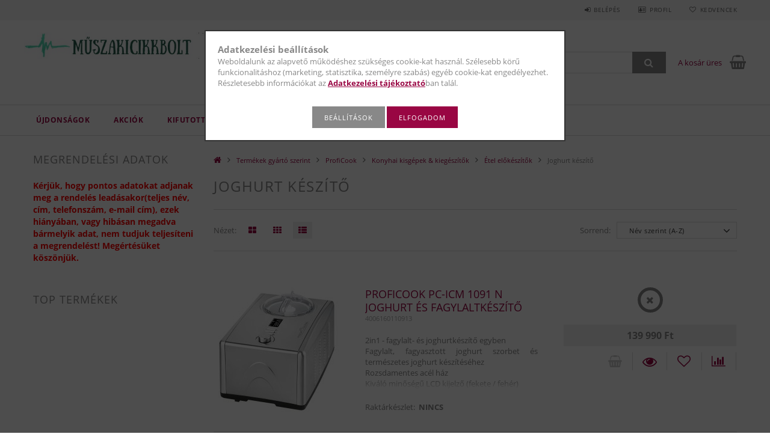

--- FILE ---
content_type: text/html; charset=UTF-8
request_url: https://www.muszakicikkbolt.hu/spl/948546/Joghurt-keszito
body_size: 22374
content:
<!DOCTYPE html>
<html lang="hu">
<head>
    <meta content="width=device-width, initial-scale=1.0" name="viewport">
    <link rel="preload" href="https://www.muszakicikkbolt.hu/!common_design/own/fonts/opensans/OpenSans-Bold.woff2" as="font" type="font/woff2" crossorigin>
    <link rel="preload" href="https://www.muszakicikkbolt.hu/!common_design/own/fonts/opensans/OpenSans-Regular.woff2" as="font" type="font/woff2" crossorigin>
    <link rel="preload" href="https://www.muszakicikkbolt.hu/!common_design/own/fonts/opensans/opensans.400.700.min.css" as="style">
    <link rel="stylesheet" href="https://www.muszakicikkbolt.hu/!common_design/own/fonts/opensans/opensans.400.700.min.css" media="print" onload="this.media='all'">
    <noscript>
        <link rel="stylesheet" href="https://www.muszakicikkbolt.hu/!common_design/own/fonts/opensans/opensans.400.700.min.css">
    </noscript>
    <meta charset="utf-8">
<meta name="description" content="Joghurt készítő, Étel előkészítők, Konyhai kisgépek & kiegészítők, ProfiCook, Termékek gyártó szerint, műszakicikkbolt">
<meta name="robots" content="index, follow">
<meta http-equiv="X-UA-Compatible" content="IE=Edge">
<meta property="og:site_name" content="műszakicikkbolt" />
<meta property="og:title" content="Joghurt készítő - Étel előkészítők - Konyhai kisgépek & kieg">
<meta property="og:description" content="Joghurt készítő, Étel előkészítők, Konyhai kisgépek & kiegészítők, ProfiCook, Termékek gyártó szerint, műszakicikkbolt">
<meta property="og:type" content="website">
<meta property="og:url" content="https://www.muszakicikkbolt.hu/spl/948546/Joghurt-keszito">
<meta name="facebook-domain-verification" content="qf68y59sdjkzo7xu7e529ujrywg45a">
<meta name="google-site-verification" content="WvFID664pYC90L-3NQAtFNaIRVY4o2MufL6ANBysz88">
<meta name="mobile-web-app-capable" content="yes">
<meta name="apple-mobile-web-app-capable" content="yes">
<meta name="MobileOptimized" content="320">
<meta name="HandheldFriendly" content="true">

<title>Joghurt készítő - Étel előkészítők - Konyhai kisgépek & kieg</title>


<script>
var service_type="shop";
var shop_url_main="https://www.muszakicikkbolt.hu";
var actual_lang="hu";
var money_len="0";
var money_thousend=" ";
var money_dec=",";
var shop_id=31235;
var unas_design_url="https:"+"/"+"/"+"www.muszakicikkbolt.hu"+"/"+"!common_design"+"/"+"base"+"/"+"001501"+"/";
var unas_design_code='001501';
var unas_base_design_code='1500';
var unas_design_ver=3;
var unas_design_subver=4;
var unas_shop_url='https://www.muszakicikkbolt.hu';
var responsive="yes";
var config_plus=new Array();
config_plus['product_tooltip']=1;
config_plus['cart_redirect']=1;
config_plus['money_type']='Ft';
config_plus['money_type_display']='Ft';
var lang_text=new Array();

var UNAS = UNAS || {};
UNAS.shop={"base_url":'https://www.muszakicikkbolt.hu',"domain":'www.muszakicikkbolt.hu',"username":'muszakicikkbolt.unas.hu',"id":31235,"lang":'hu',"currency_type":'Ft',"currency_code":'HUF',"currency_rate":'1',"currency_length":0,"base_currency_length":0,"canonical_url":'https://www.muszakicikkbolt.hu/spl/948546/Joghurt-keszito'};
UNAS.design={"code":'001501',"page":'art'};
UNAS.api_auth="2016d6c2292f9e26248f2631591968b8";
UNAS.customer={"email":'',"id":0,"group_id":0,"without_registration":0};
UNAS.shop["category_id"]="948546";
UNAS.shop["only_private_customer_can_purchase"] = false;
 

UNAS.text = {
    "button_overlay_close": `Bezár`,
    "popup_window": `Felugró ablak`,
    "list": `lista`,
    "updating_in_progress": `frissítés folyamatban`,
    "updated": `frissítve`,
    "is_opened": `megnyitva`,
    "is_closed": `bezárva`,
    "deleted": `törölve`,
    "consent_granted": `hozzájárulás megadva`,
    "consent_rejected": `hozzájárulás elutasítva`,
    "field_is_incorrect": `mező hibás`,
    "error_title": `Hiba!`,
    "product_variants": `termék változatok`,
    "product_added_to_cart": `A termék a kosárba került`,
    "product_added_to_cart_with_qty_problem": `A termékből csak [qty_added_to_cart] [qty_unit] került kosárba`,
    "product_removed_from_cart": `A termék törölve a kosárból`,
    "reg_title_name": `Név`,
    "reg_title_company_name": `Cégnév`,
    "number_of_items_in_cart": `Kosárban lévő tételek száma`,
    "cart_is_empty": `A kosár üres`,
    "cart_updated": `A kosár frissült`
};


UNAS.text["delete_from_compare"]= `Törlés összehasonlításból`;
UNAS.text["comparison"]= `Összehasonlítás`;

UNAS.text["delete_from_favourites"]= `Törlés a kedvencek közül`;
UNAS.text["add_to_favourites"]= `Kedvencekhez`;






window.lazySizesConfig=window.lazySizesConfig || {};
window.lazySizesConfig.loadMode=1;
window.lazySizesConfig.loadHidden=false;

window.dataLayer = window.dataLayer || [];
function gtag(){dataLayer.push(arguments)};
gtag('js', new Date());
</script>

<script src="https://www.muszakicikkbolt.hu/!common_packages/jquery/jquery-3.2.1.js?mod_time=1759314984"></script>
<script src="https://www.muszakicikkbolt.hu/!common_packages/jquery/plugins/migrate/migrate.js?mod_time=1759314984"></script>
<script src="https://www.muszakicikkbolt.hu/!common_packages/jquery/plugins/tippy/popper-2.4.4.min.js?mod_time=1759314984"></script>
<script src="https://www.muszakicikkbolt.hu/!common_packages/jquery/plugins/tippy/tippy-bundle.umd.min.js?mod_time=1759314984"></script>
<script src="https://www.muszakicikkbolt.hu/!common_packages/jquery/plugins/autocomplete/autocomplete.js?mod_time=1759314984"></script>
<script src="https://www.muszakicikkbolt.hu/!common_packages/jquery/plugins/cookie/cookie.js?mod_time=1759314984"></script>
<script src="https://www.muszakicikkbolt.hu/!common_packages/jquery/plugins/tools/tools-1.2.7.js?mod_time=1759314984"></script>
<script src="https://www.muszakicikkbolt.hu/!common_packages/jquery/plugins/lazysizes/lazysizes.min.js?mod_time=1759314984"></script>
<script src="https://www.muszakicikkbolt.hu/!common_packages/jquery/own/shop_common/exploded/common.js?mod_time=1764831093"></script>
<script src="https://www.muszakicikkbolt.hu/!common_packages/jquery/own/shop_common/exploded/common_overlay.js?mod_time=1759314984"></script>
<script src="https://www.muszakicikkbolt.hu/!common_packages/jquery/own/shop_common/exploded/common_shop_popup.js?mod_time=1759314984"></script>
<script src="https://www.muszakicikkbolt.hu/!common_packages/jquery/own/shop_common/exploded/common_start_checkout.js?mod_time=1759314984"></script>
<script src="https://www.muszakicikkbolt.hu/!common_packages/jquery/own/shop_common/exploded/design_1500.js?mod_time=1759314984"></script>
<script src="https://www.muszakicikkbolt.hu/!common_packages/jquery/own/shop_common/exploded/function_change_address_on_order_methods.js?mod_time=1759314984"></script>
<script src="https://www.muszakicikkbolt.hu/!common_packages/jquery/own/shop_common/exploded/function_check_password.js?mod_time=1759314984"></script>
<script src="https://www.muszakicikkbolt.hu/!common_packages/jquery/own/shop_common/exploded/function_check_zip.js?mod_time=1767692285"></script>
<script src="https://www.muszakicikkbolt.hu/!common_packages/jquery/own/shop_common/exploded/function_compare.js?mod_time=1759314984"></script>
<script src="https://www.muszakicikkbolt.hu/!common_packages/jquery/own/shop_common/exploded/function_customer_addresses.js?mod_time=1759314984"></script>
<script src="https://www.muszakicikkbolt.hu/!common_packages/jquery/own/shop_common/exploded/function_delivery_point_select.js?mod_time=1759314984"></script>
<script src="https://www.muszakicikkbolt.hu/!common_packages/jquery/own/shop_common/exploded/function_favourites.js?mod_time=1759314984"></script>
<script src="https://www.muszakicikkbolt.hu/!common_packages/jquery/own/shop_common/exploded/function_infinite_scroll.js?mod_time=1759314984"></script>
<script src="https://www.muszakicikkbolt.hu/!common_packages/jquery/own/shop_common/exploded/function_language_and_currency_change.js?mod_time=1759314984"></script>
<script src="https://www.muszakicikkbolt.hu/!common_packages/jquery/own/shop_common/exploded/function_param_filter.js?mod_time=1764233415"></script>
<script src="https://www.muszakicikkbolt.hu/!common_packages/jquery/own/shop_common/exploded/function_postsale.js?mod_time=1759314984"></script>
<script src="https://www.muszakicikkbolt.hu/!common_packages/jquery/own/shop_common/exploded/function_product_print.js?mod_time=1759314984"></script>
<script src="https://www.muszakicikkbolt.hu/!common_packages/jquery/own/shop_common/exploded/function_product_subscription.js?mod_time=1759314984"></script>
<script src="https://www.muszakicikkbolt.hu/!common_packages/jquery/own/shop_common/exploded/function_recommend.js?mod_time=1759314984"></script>
<script src="https://www.muszakicikkbolt.hu/!common_packages/jquery/own/shop_common/exploded/function_saved_cards.js?mod_time=1759314984"></script>
<script src="https://www.muszakicikkbolt.hu/!common_packages/jquery/own/shop_common/exploded/function_saved_filter_delete.js?mod_time=1759314984"></script>
<script src="https://www.muszakicikkbolt.hu/!common_packages/jquery/own/shop_common/exploded/function_search_smart_placeholder.js?mod_time=1759314984"></script>
<script src="https://www.muszakicikkbolt.hu/!common_packages/jquery/own/shop_common/exploded/function_vote.js?mod_time=1759314984"></script>
<script src="https://www.muszakicikkbolt.hu/!common_packages/jquery/own/shop_common/exploded/page_cart.js?mod_time=1767791927"></script>
<script src="https://www.muszakicikkbolt.hu/!common_packages/jquery/own/shop_common/exploded/page_customer_addresses.js?mod_time=1768291153"></script>
<script src="https://www.muszakicikkbolt.hu/!common_packages/jquery/own/shop_common/exploded/page_order_checkout.js?mod_time=1759314984"></script>
<script src="https://www.muszakicikkbolt.hu/!common_packages/jquery/own/shop_common/exploded/page_order_details.js?mod_time=1759314984"></script>
<script src="https://www.muszakicikkbolt.hu/!common_packages/jquery/own/shop_common/exploded/page_order_methods.js?mod_time=1760086915"></script>
<script src="https://www.muszakicikkbolt.hu/!common_packages/jquery/own/shop_common/exploded/page_order_return.js?mod_time=1759314984"></script>
<script src="https://www.muszakicikkbolt.hu/!common_packages/jquery/own/shop_common/exploded/page_order_send.js?mod_time=1759314984"></script>
<script src="https://www.muszakicikkbolt.hu/!common_packages/jquery/own/shop_common/exploded/page_order_subscriptions.js?mod_time=1759314984"></script>
<script src="https://www.muszakicikkbolt.hu/!common_packages/jquery/own/shop_common/exploded/page_order_verification.js?mod_time=1759314984"></script>
<script src="https://www.muszakicikkbolt.hu/!common_packages/jquery/own/shop_common/exploded/page_product_details.js?mod_time=1759314984"></script>
<script src="https://www.muszakicikkbolt.hu/!common_packages/jquery/own/shop_common/exploded/page_product_list.js?mod_time=1759314984"></script>
<script src="https://www.muszakicikkbolt.hu/!common_packages/jquery/own/shop_common/exploded/page_product_reviews.js?mod_time=1759314984"></script>
<script src="https://www.muszakicikkbolt.hu/!common_packages/jquery/own/shop_common/exploded/page_reg.js?mod_time=1759314984"></script>
<script src="https://www.muszakicikkbolt.hu/!common_packages/jquery/plugins/hoverintent/hoverintent.js?mod_time=1759314984"></script>
<script src="https://www.muszakicikkbolt.hu/!common_packages/jquery/own/shop_tooltip/shop_tooltip.js?mod_time=1759314984"></script>
<script src="https://www.muszakicikkbolt.hu/!common_packages/jquery/plugins/waypoints/waypoints-4.0.0.js?mod_time=1759314984"></script>
<script src="https://www.muszakicikkbolt.hu/!common_packages/jquery/plugins/responsive_menu/responsive_menu-unas.js?mod_time=1759314984"></script>
<script src="https://www.muszakicikkbolt.hu/!common_packages/jquery/plugins/slick/slick.js?mod_time=1759314984"></script>
<script src="https://www.muszakicikkbolt.hu/!common_packages/jquery/plugins/perfectscrollbar/perfect-scrollbar.jquery.min.js?mod_time=1759314984"></script>

<link href="https://www.muszakicikkbolt.hu/!common_packages/jquery/plugins/autocomplete/autocomplete.css?mod_time=1759314984" rel="stylesheet" type="text/css">
<link href="https://www.muszakicikkbolt.hu/!common_design/base/001500/css/common.css?mod_time=1763385135" rel="stylesheet" type="text/css">
<link href="https://www.muszakicikkbolt.hu/!common_design/base/001500/css/page_artlist_3.css?mod_time=1759314986" rel="stylesheet" type="text/css">
<link href="https://www.muszakicikkbolt.hu/!common_design/base/001501/css/custom.css?mod_time=1759314986" rel="stylesheet" type="text/css">

<link href="https://www.muszakicikkbolt.hu/spl/948546/Joghurt-keszito" rel="canonical">
<link href="https://www.muszakicikkbolt.hu/shop_ordered/31235/design_pic/favicon.ico" rel="shortcut icon">
<script>
        var google_consent=1;
    
        gtag('consent', 'default', {
           'ad_storage': 'denied',
           'ad_user_data': 'denied',
           'ad_personalization': 'denied',
           'analytics_storage': 'denied',
           'functionality_storage': 'denied',
           'personalization_storage': 'denied',
           'security_storage': 'granted'
        });

    
        gtag('consent', 'update', {
           'ad_storage': 'denied',
           'ad_user_data': 'denied',
           'ad_personalization': 'denied',
           'analytics_storage': 'denied',
           'functionality_storage': 'denied',
           'personalization_storage': 'denied',
           'security_storage': 'granted'
        });

        </script>
    <script async src="https://www.googletagmanager.com/gtag/js?id=G-53F21PS33D"></script>    <script>
    gtag('config', 'G-53F21PS33D');

        </script>
        <script>
    var google_analytics=1;

            gtag('event', 'view_item_list', {
              "currency": "HUF",
              "items": [
                                        {
                          "item_id": "4006160110913",
                          "item_name": "ProfiCook PC-ICM 1091 N joghurt és fagylaltkészítő",
                                                    "item_category": "Termékek gyártó szerint/ProfiCook/Konyhai kisgépek & kiegészítők/Étel előkészítők/Joghurt készítő",                          "price": '139990',
                          "list_position": 1,
                          "list_name": 'Termékek gyártó szerint/ProfiCook/Konyhai kisgépek & kiegészítők/Étel előkészítők/Joghurt készítő'
                      }
                                  ],
              'non_interaction': true
        });
           </script>
           <script>
        gtag('config', 'AW-11152799656',{'allow_enhanced_conversions':true});
                </script>
            <script>
        var google_ads=1;

                gtag('event','remarketing', {
            'ecomm_pagetype': 'category',
            'ecomm_prodid': ["4006160110913"],
            'ecomm_totalvalue': 139990        });
            </script>
    
    <script>
    var facebook_pixel=1;
    /* <![CDATA[ */
        !function(f,b,e,v,n,t,s){if(f.fbq)return;n=f.fbq=function(){n.callMethod?
            n.callMethod.apply(n,arguments):n.queue.push(arguments)};if(!f._fbq)f._fbq=n;
            n.push=n;n.loaded=!0;n.version='2.0';n.queue=[];t=b.createElement(e);t.async=!0;
            t.src=v;s=b.getElementsByTagName(e)[0];s.parentNode.insertBefore(t,s)}(window,
                document,'script','//connect.facebook.net/en_US/fbevents.js');

        fbq('init', '206093718556654');
                fbq('track', 'PageView', {}, {eventID:'PageView.aXMq4ybxj7smb5FWhx0GHAAAHhA'});
        
        $(document).ready(function() {
            $(document).on("addToCart", function(event, product_array){
                facebook_event('AddToCart',{
					content_name: product_array.name,
					content_category: product_array.category,
					content_ids: [product_array.sku],
					contents: [{'id': product_array.sku, 'quantity': product_array.qty}],
					content_type: 'product',
					value: product_array.price,
					currency: 'HUF'
				}, {eventID:'AddToCart.' + product_array.event_id});
            });

            $(document).on("addToFavourites", function(event, product_array){
                facebook_event('AddToWishlist', {
                    content_ids: [product_array.sku],
                    content_type: 'product'
                }, {eventID:'AddToFavourites.' + product_array.event_id});
            });
        });

    /* ]]> */
    </script>

    
    
    



    
        <style>
        
            
                .header_logo_img-container img {
                    position: absolute;
                    left: 0;
                    right: 0;
                    bottom: 0;
                    top: 0;
                }
                .header_logo_1_img-wrapper {
                    padding-top: calc(63 / 428 * 100%);
                    position: relative;
                }
                .header_logo_img-wrap-1 {
                    max-width: 100%;
                    width: 428px;
                    margin: 0 auto;
                }
                
                    @media (max-width: 1023.8px) {
                        .header_logo_1_img-wrapper {
                            padding-top: calc(63 / 428 * 100%);
                        }
                        .header_logo_img-wrap-1 {
                            width: 428px;
                        }
                    }
                
                
                    @media (max-width: 767.8px){
                        .header_logo_1_img-wrapper {
                            padding-top: calc(63 / 428 * 100%);
                        }
                        .header_logo_img-wrap-1 {
                            width: 428px;
                        }
                    }
                
                
                    @media (max-width: 479.8px){
                        .header_logo_1_img-wrapper {
                            padding-top: calc(63 / 428 * 100%);
                        }
                        .header_logo_img-wrap-1 {
                            width: 428px;
                        }
                    }
                
            
        
    </style>
    

    


    
    
    
    
    
    
</head>

<body class='design_ver3 design_subver1 design_subver2 design_subver3 design_subver4' id="ud_shop_art">
<div id="image_to_cart" style="display:none; position:absolute; z-index:100000;"></div>
<div class="overlay_common overlay_warning" id="overlay_cart_add"></div>
<script>$(document).ready(function(){ overlay_init("cart_add",{"onBeforeLoad":false}); });</script>
<div class="overlay_common overlay_dialog" id="overlay_save_filter"></div>
<script>$(document).ready(function(){ overlay_init("save_filter",{"closeOnEsc":true,"closeOnClick":true}); });</script>
<div id="overlay_login_outer"></div>	
	<script>
	$(document).ready(function(){
	    var login_redir_init="";

		$("#overlay_login_outer").overlay({
			onBeforeLoad: function() {
                var login_redir_temp=login_redir_init;
                if (login_redir_act!="") {
                    login_redir_temp=login_redir_act;
                    login_redir_act="";
                }

									$.ajax({
						type: "GET",
						async: true,
						url: "https://www.muszakicikkbolt.hu/shop_ajax/ajax_popup_login.php",
						data: {
							shop_id:"31235",
							lang_master:"hu",
                            login_redir:login_redir_temp,
							explicit:"ok",
							get_ajax:"1"
						},
						success: function(data){
							$("#overlay_login_outer").html(data);
							if (unas_design_ver >= 5) $("#overlay_login_outer").modal('show');
							$('#overlay_login1 input[name=shop_pass_login]').keypress(function(e) {
								var code = e.keyCode ? e.keyCode : e.which;
								if(code.toString() == 13) {		
									document.form_login_overlay.submit();		
								}	
							});	
						}
					});
								},
			top: 50,
			mask: {
	color: "#000000",
	loadSpeed: 200,
	maskId: "exposeMaskOverlay",
	opacity: 0.7
},
			closeOnClick: (config_plus['overlay_close_on_click_forced'] === 1),
			onClose: function(event, overlayIndex) {
				$("#login_redir").val("");
			},
			load: false
		});
		
			});
	function overlay_login() {
		$(document).ready(function(){
			$("#overlay_login_outer").overlay().load();
		});
	}
	function overlay_login_remind() {
        if (unas_design_ver >= 5) {
            $("#overlay_remind").overlay().load();
        } else {
            $(document).ready(function () {
                $("#overlay_login_outer").overlay().close();
                setTimeout('$("#overlay_remind").overlay().load();', 250);
            });
        }
	}

    var login_redir_act="";
    function overlay_login_redir(redir) {
        login_redir_act=redir;
        $("#overlay_login_outer").overlay().load();
    }
	</script>  
	<div class="overlay_common overlay_info" id="overlay_remind"></div>
<script>$(document).ready(function(){ overlay_init("remind",[]); });</script>

	<script>
    	function overlay_login_error_remind() {
		$(document).ready(function(){
			load_login=0;
			$("#overlay_error").overlay().close();
			setTimeout('$("#overlay_remind").overlay().load();', 250);	
		});
	}
	</script>  
	<div class="overlay_common overlay_info" id="overlay_newsletter"></div>
<script>$(document).ready(function(){ overlay_init("newsletter",[]); });</script>

<script>
function overlay_newsletter() {
    $(document).ready(function(){
        $("#overlay_newsletter").overlay().load();
    });
}
</script>
<div class="overlay_common overlay_error" id="overlay_script"></div>
<script>$(document).ready(function(){ overlay_init("script",[]); });</script>
    <script>
    $(document).ready(function() {
        $.ajax({
            type: "GET",
            url: "https://www.muszakicikkbolt.hu/shop_ajax/ajax_stat.php",
            data: {master_shop_id:"31235",get_ajax:"1"}
        });
    });
    </script>
    
<div id="responsive_cat_menu"><div id="responsive_cat_menu_content"><script>var responsive_menu='$(\'#responsive_cat_menu ul\').responsive_menu({ajax_type: "GET",ajax_param_str: "cat_key|aktcat",ajax_url: "https://www.muszakicikkbolt.hu/shop_ajax/ajax_box_cat.php",ajax_data: "master_shop_id=31235&lang_master=hu&get_ajax=1&type=responsive_call&box_var_name=shop_cat&box_var_already=no&box_var_responsive=yes&box_var_section=content&box_var_highlight=yes&box_var_type=normal&box_var_multilevel_id=responsive_cat_menu",menu_id: "responsive_cat_menu"});'; </script><div class="responsive_menu"><div class="responsive_menu_nav"><div class="responsive_menu_navtop"><div class="responsive_menu_back "></div><div class="responsive_menu_title ">&nbsp;</div><div class="responsive_menu_close "></div></div><div class="responsive_menu_navbottom"></div></div><div class="responsive_menu_content"><ul style="display:none;"><li><a href="https://www.muszakicikkbolt.hu/shop_artspec.php?artspec=2" class="text_small">Újdonságok</a></li><li><a href="https://www.muszakicikkbolt.hu/shop_artspec.php?artspec=1" class="text_small">Akciók</a></li><li><span class="ajax_param">694675|948546</span><a href="https://www.muszakicikkbolt.hu/Kifutott-termekek" class="text_small resp_clickable" onclick="return false;">Kifutott termékek</a></li><li><div class="next_level_arrow"></div><span class="ajax_param">883623|948546</span><a href="https://www.muszakicikkbolt.hu/sct/883623/Termekek-csoport-szerint" class="text_small has_child resp_clickable" onclick="return false;">Termékek csoport szerint</a></li><li class="active_menu"><div class="next_level_arrow"></div><span class="ajax_param">622277|948546</span><a href="https://www.muszakicikkbolt.hu/sct/622277/Termekek-gyarto-szerint" class="text_small has_child resp_clickable" onclick="return false;">Termékek gyártó szerint</a></li></ul></div></div></div></div>
<div id="filter_mobile">
	<div class="filter_mobile_head">
	    <div class="filter_mobile_title"></div>
    	<div id="filter_mobile_close"></div>
    	<div class="clear_fix"></div>
    </div>
    <div class="filter_mobile_content product-filter__content"></div>
</div>

<div id="container">
	

    <div id="header">
    	<div id="header_top">
        	<div id="header_top_wrap" class="row">
                <div id="money_lang" class="col-sm-4">                  
                    <div id="lang"></div>
                    <div id="money"></div>
                    <div class="clear_fix"></div>
                </div>
                <div class="col-sm-2"></div>
                <div id="header_menu" class="col-sm-6">
                	<ul class="list-inline">
	                    <li class="list-inline-item login">
    
        
            
                <script>
                    function overlay_login() {
                        $(document).ready(function(){
                            $("#overlay_login_outer").overlay().load();
                        });
                    }
                </script>
                <a href="javascript:overlay_login();" class="menu_login">Belépés</a>
            

            
        

        

        

        

    
</li>
        	            <li class="list-inline-item profil"><a href="https://www.muszakicikkbolt.hu/shop_order_track.php">Profil</a></li>
                        <li class="list-inline-item fav"><a href="https://www.muszakicikkbolt.hu/shop_order_track.php?tab=favourites">Kedvencek</a></li>
                        <li class="list-inline-item saved_filters"></li>
                        <li class="list-inline-item compare"></li>
                    </ul>
                </div>
                <div class="clear_fix"></div>
        	</div>
        </div>
        
    	<div id="header_content">
        	<div id="header_content_wrap">
                <div id="logo">



    

    
        <div id="header_logo_img" class="js-element header_logo_img-container" data-element-name="header_logo">
            
                
                    <div class="header_logo_img-wrap header_logo_img-wrap-1">
                        <div class="header_logo_1_img-wrapper">
                            <a href="https://muszakicikkbolt.hu">
                            <picture>
                                
                                <source media="(max-width: 479.8px)" srcset="https://www.muszakicikkbolt.hu/!common_design/custom/muszakicikkbolt.unas.hu/element/layout_hu_header_logo-300x100_1_default.jpg?time=1685432647, https://www.muszakicikkbolt.hu/!common_design/custom/muszakicikkbolt.unas.hu/element/layout_hu_header_logo-300x100_1_default_retina.png?time=1685432647 2x">
                                <source media="(max-width: 767.8px)" srcset="https://www.muszakicikkbolt.hu/!common_design/custom/muszakicikkbolt.unas.hu/element/layout_hu_header_logo-300x100_1_default.jpg?time=1685432647, https://www.muszakicikkbolt.hu/!common_design/custom/muszakicikkbolt.unas.hu/element/layout_hu_header_logo-300x100_1_default_retina.png?time=1685432647 2x">
                                <source media="(max-width: 1023.8px)" srcset="https://www.muszakicikkbolt.hu/!common_design/custom/muszakicikkbolt.unas.hu/element/layout_hu_header_logo-300x100_1_default.jpg?time=1685432647, https://www.muszakicikkbolt.hu/!common_design/custom/muszakicikkbolt.unas.hu/element/layout_hu_header_logo-300x100_1_default_retina.png?time=1685432647 2x">
                                <img fetchpriority="high" width="428" height="63"
                                     src="https://www.muszakicikkbolt.hu/!common_design/custom/muszakicikkbolt.unas.hu/element/layout_hu_header_logo-300x100_1_default.jpg?time=1685432647" alt="műszakicikkbolt"
                                     
                                     srcset="https://www.muszakicikkbolt.hu/!common_design/custom/muszakicikkbolt.unas.hu/element/layout_hu_header_logo-300x100_1_default_retina.png?time=1685432647 2x"
                                     
                                >
                            </picture>
                            </a>
                        </div>
                    </div>
                
                
            
        </div>
    

</div>
                <div id="header_banner"></div>
                <div id="header_content_right">
	                <div id="search"><div id="box_search_content" class="box_content browser-is-chrome">
    <form name="form_include_search" id="form_include_search" action="https://www.muszakicikkbolt.hu/shop_search.php" method="get">
        <div class="box_search_field">
            <input data-stay-visible-breakpoint="1000" name="search" id="box_search_input" type="text" pattern=".{3,100}"
                   maxlength="100" class="text_small ac_input js-search-input" title="Hosszabb kereső kifejezést írjon be!"
                   placeholder="Keresés" autocomplete="off"
                   required
            >
        </div>
        <button class="box_search_button fa fa-search" type="submit" title="Keresés"></button>
    </form>
</div>
<script>
/* CHECK SEARCH INPUT CONTENT  */
function checkForInput(element) {
    let thisEl = $(element);
    let tmpval = thisEl.val();
    thisEl.toggleClass('not-empty', tmpval.length >= 1);
    thisEl.toggleClass('search-enable', tmpval.length >= 3);
}
/* CHECK SEARCH INPUT CONTENT  */
$('#box_search_input').on('blur change keyup', function() {
    checkForInput(this);
});
</script>
<script>
    $(document).ready(function(){
        $(document).on('smartSearchInputLoseFocus', function(){
            if ($('.js-search-smart-autocomplete').length>0) {
                setTimeout(function () {
                    let height = $(window).height() - ($('.js-search-smart-autocomplete').offset().top - $(window).scrollTop()) - 20;
                    $('.search-smart-autocomplete').css('max-height', height + 'px');
                }, 300);
            }
        });
    });
</script></div>
                    <div id="cart"><div id='box_cart_content' class='box_content'>




<div id="box_cart_content_full">
    <div class='box_cart_item'>
        <a href="https://www.muszakicikkbolt.hu/shop_cart.php">
    
                
    
                
                    <span class='box_cart_empty'>A kosár üres</span>
                    
                
    
        </a>
    </div>
    
    	
    
</div>


<div class="box_cart_itemlist">
    
    <div class="box_cart_itemlist_list">
        
    </div>
    
    
    <div class="box_cart_sum_row">
        
            <div class='box_cart_price_label'>Összesen:</div>
        
        
            <div class='box_cart_price'><span class='text_color_fault'>0 Ft</span></div>
        
        <div class='clear_fix'></div>
	</div>

    
    <div class='box_cart_button'><input name="Button" type="button" value="Megrendelés" onclick="location.href='https://www.muszakicikkbolt.hu/shop_cart.php'"></div>
    
    
</div>



</div>


    <script>
        $("#box_cart_content_full").click(function() {
            document.location.href="https://www.muszakicikkbolt.hu/shop_cart.php";
        });
		$(document).ready (function() {
			$('#cart').hoverIntent({
                over: function () {
                    $(this).find('.box_cart_itemlist').stop(true).slideDown(400, function () {
                        $('.box_cart_itemlist_list').perfectScrollbar();
                    });
                },
                out: function () {
                    $(this).find('.box_cart_itemlist').slideUp(400);
                },
                interval: 100,
                sensitivity: 6,
                timeout: 1000
            });
		});
    </script>
</div>
                </div>
                <div class="clear_fix"></div>
        	</div>
        </div>	
        
        <div id="header_bottom">
        	<div id="header_bottom_wrap">
               	<ul id="mainmenu">
                	
<li class="catmenu_spec" data-id="new">
    <a href="https://www.muszakicikkbolt.hu/shop_artspec.php?artspec=2">Újdonságok</a>

    
</li>

<li class="catmenu_spec" data-id="akcio">
    <a href="https://www.muszakicikkbolt.hu/shop_artspec.php?artspec=1">Akciók</a>

    
</li>

<li data-id="694675">
    <a href="https://www.muszakicikkbolt.hu/Kifutott-termekek">Kifutott termékek</a>

    
</li>

<li data-id="883623">
    <a href="https://www.muszakicikkbolt.hu/sct/883623/Termekek-csoport-szerint">Termékek csoport szerint</a>

    
	<div class="catmenu_lvl2_outer">
        <ul class="catmenu_lvl2 ">
        	
	
	<li data-id="593831">
    	<a href="https://www.muszakicikkbolt.hu/sct/593831/Beepitheto-keszulekek">Beépíthető készülékek</a>
		


<ul class="catmenu_lvl3"> 
	
	<li data-id="880240">
    	<a href="https://www.muszakicikkbolt.hu/spl/880240/Beepitheto-borhuto">Beépíthető borhűtő</a>
	</li>
	
	<li data-id="541228">
    	<a href="https://www.muszakicikkbolt.hu/Beepitheto-fozolapok">Beépíthető főzőlapok</a>
	</li>
	
	<li data-id="962827">
    	<a href="https://www.muszakicikkbolt.hu/spl/962827/Beepitheto-mikrohullamu-suto">Beépíthető mikrohullámú sütő</a>
	</li>
	
	<li data-id="859420">
    	<a href="https://www.muszakicikkbolt.hu/spl/859420/Beepitheto-suto">Beépíthető sütő</a>
	</li>
	
	<li data-id="967011">
    	<a href="https://www.muszakicikkbolt.hu/sct/967011/Elszivo">Elszívó</a>
	</li>
	
    
    <li class="catmenu_more"><a href="https://www.muszakicikkbolt.hu/sct/593831/Beepitheto-keszulekek">Több</a></li>
    

</ul>

	</li>
	
	<li data-id="905644">
    	<a href="https://www.muszakicikkbolt.hu/sct/905644/Elszivok">Elszívók</a>
		


<ul class="catmenu_lvl3"> 
	
	<li data-id="778291">
    	<a href="https://www.muszakicikkbolt.hu/spl/778291/Hagyomanyos-elszivok">Hagyományos elszívók</a>
	</li>
	
	<li data-id="906716">
    	<a href="https://www.muszakicikkbolt.hu/spl/906716/Kihuzhato-beepitheto-elszivok">Kihúzható, beépíthető elszívók</a>
	</li>
	
	<li data-id="910709">
    	<a href="https://www.muszakicikkbolt.hu/spl/910709/Kurtos-elszivok">Kürtős elszívók</a>
	</li>
	
    

</ul>

	</li>
	
	<li data-id="707018">
    	<a href="https://www.muszakicikkbolt.hu/sct/707018/Fozolap">Főzőlap</a>
		


<ul class="catmenu_lvl3"> 
	
	<li data-id="756337">
    	<a href="https://www.muszakicikkbolt.hu/spl/756337/Domino-lapok">Dominó lapok</a>
	</li>
	
	<li data-id="457764">
    	<a href="https://www.muszakicikkbolt.hu/spl/457764/Gazlapok">Gázlapok</a>
	</li>
	
	<li data-id="457772">
    	<a href="https://www.muszakicikkbolt.hu/spl/457772/Indukcios-fozolapok">Indukciós főzőlapok</a>
	</li>
	
	<li data-id="219135">
    	<a href="https://www.muszakicikkbolt.hu/spl/219135/Keramia">Kerámia</a>
	</li>
	
    

</ul>

	</li>
	
	<li data-id="720680">
    	<a href="https://www.muszakicikkbolt.hu/sct/720680/Hutoszekreny-Fagyasztok">Hűtőszekrény / Fagyasztók</a>
		


<ul class="catmenu_lvl3"> 
	
	<li data-id="321702">
    	<a href="https://www.muszakicikkbolt.hu/spl/321702/Alulfagyasztos-huto">Alulfagyasztós hűtő</a>
	</li>
	
	<li data-id="941551">
    	<a href="https://www.muszakicikkbolt.hu/spl/941551/Beepitheto">Beépíthető</a>
	</li>
	
	<li data-id="597166">
    	<a href="https://www.muszakicikkbolt.hu/Borhutok">Borhűtők</a>
	</li>
	
	<li data-id="319986">
    	<a href="https://www.muszakicikkbolt.hu/spl/319986/Egyajtos-huto">Egyajtós hűtő</a>
	</li>
	
	<li data-id="307604">
    	<a href="https://www.muszakicikkbolt.hu/spl/307604/Fagyasztolada">Fagyasztóláda</a>
	</li>
	
    
    <li class="catmenu_more"><a href="https://www.muszakicikkbolt.hu/sct/720680/Hutoszekreny-Fagyasztok">Több</a></li>
    

</ul>

	</li>
	
	<li data-id="260778">
    	<a href="https://www.muszakicikkbolt.hu/sct/260778/Kiegeszitok">Kiegészítők</a>
		


<ul class="catmenu_lvl3"> 
	
	<li data-id="644334">
    	<a href="https://www.muszakicikkbolt.hu/spl/644334/Osszeepito-keret">Összeépítő keret</a>
	</li>
	
    

</ul>

	</li>
	
	<li data-id="988608">
    	<a href="https://www.muszakicikkbolt.hu/sct/988608/Kisgep">Kisgép</a>
		


<ul class="catmenu_lvl3"> 
	
	<li data-id="514339">
    	<a href="https://www.muszakicikkbolt.hu/sct/514339/Higienia">Higiénia</a>
	</li>
	
	<li data-id="563101">
    	<a href="https://www.muszakicikkbolt.hu/spl/563101/Kavefozo">Kávéfőző</a>
	</li>
	
	<li data-id="851520">
    	<a href="https://www.muszakicikkbolt.hu/sct/851520/Konyhai-kisgepek-kiegeszitok">Konyhai kisgépek & kiegészítők</a>
	</li>
	
	<li data-id="555682">
    	<a href="https://www.muszakicikkbolt.hu/spl/555682/Konyhai-merleg">Konyhai mérleg</a>
	</li>
	
	<li data-id="512652">
    	<a href="https://www.muszakicikkbolt.hu/spl/512652/Mikrohullamu-suto">Mikrohullámú sütő</a>
	</li>
	
    
    <li class="catmenu_more"><a href="https://www.muszakicikkbolt.hu/sct/988608/Kisgep">Több</a></li>
    

</ul>

	</li>
	
	<li data-id="855947">
    	<a href="https://www.muszakicikkbolt.hu/spl/855947/Mobil-klima">Mobil klíma</a>
		
	</li>
	
	<li data-id="260584">
    	<a href="https://www.muszakicikkbolt.hu/sct/260584/Moso-szaritogep">Mosó-szárítógép</a>
		


<ul class="catmenu_lvl3"> 
	
	<li data-id="772281">
    	<a href="https://www.muszakicikkbolt.hu/spl/772281/Szabadonallo">Szabadonálló</a>
	</li>
	
    

</ul>

	</li>
	
	<li data-id="654208">
    	<a href="https://www.muszakicikkbolt.hu/sct/654208/Mosogep-Centrifuga">Mosógép, Centrifuga</a>
		


<ul class="catmenu_lvl3"> 
	
	<li data-id="106642">
    	<a href="https://www.muszakicikkbolt.hu/spl/106642/Centrifuga">Centrifuga</a>
	</li>
	
	<li data-id="518578">
    	<a href="https://www.muszakicikkbolt.hu/sct/518578/Eloltoltos-mosogep">Elöltöltős mosógép</a>
	</li>
	
	<li data-id="156509">
    	<a href="https://www.muszakicikkbolt.hu/spl/156509/Felultoltos-mosogep">Felültöltős mosógép</a>
	</li>
	
    

</ul>

	</li>
	
	<li data-id="272334">
    	<a href="https://www.muszakicikkbolt.hu/spl/272334/Side-by-Side-huto">Side-by-Side hűtő</a>
		
	</li>
	
	<li data-id="842644">
    	<a href="https://www.muszakicikkbolt.hu/sct/842644/Szaniter-Furdoszoba-konyha">Szaniter - Fürdőszoba, konyha</a>
		


<ul class="catmenu_lvl3"> 
	
	<li data-id="183346">
    	<a href="https://www.muszakicikkbolt.hu/sct/183346/Furdoszoba">Fürdőszoba</a>
	</li>
	
	<li data-id="129914">
    	<a href="https://www.muszakicikkbolt.hu/sct/129914/Konyha">Konyha</a>
	</li>
	
    

</ul>

	</li>
	
	<li data-id="363231">
    	<a href="https://www.muszakicikkbolt.hu/sct/363231/Szaniter-Konyha">Szaniter - Konyha</a>
		


<ul class="catmenu_lvl3"> 
	
	<li data-id="541707">
    	<a href="https://www.muszakicikkbolt.hu/spl/541707/Csaptelep">Csaptelep</a>
	</li>
	
	<li data-id="419626">
    	<a href="https://www.muszakicikkbolt.hu/spl/419626/Mosogatotalca">Mosogatótálca</a>
	</li>
	
    

</ul>

	</li>
	
	<li data-id="792203">
    	<a href="https://www.muszakicikkbolt.hu/sct/792203/Szaritogepek">Szárítógépek</a>
		


<ul class="catmenu_lvl3"> 
	
	<li data-id="293472">
    	<a href="https://www.muszakicikkbolt.hu/spl/293472/Szaritogep">Szárítógép</a>
	</li>
	
    

</ul>

	</li>
	
	<li data-id="696254">
    	<a href="https://www.muszakicikkbolt.hu/spl/696254/Takaritogep">Takarítógép</a>
		
	</li>
	
	<li data-id="368440">
    	<a href="https://www.muszakicikkbolt.hu/Led-TV-k">Televíziók</a>
		
	</li>
	
	<li data-id="499156">
    	<a href="https://www.muszakicikkbolt.hu/sct/499156/Tuzhely">Tűzhely</a>
		


<ul class="catmenu_lvl3"> 
	
	<li data-id="235916">
    	<a href="https://www.muszakicikkbolt.hu/spl/235916/Gaztuzhely">Gáztűzhely</a>
	</li>
	
	<li data-id="143701">
    	<a href="https://www.muszakicikkbolt.hu/spl/143701/Indukcios">Indukciós</a>
	</li>
	
	<li data-id="992741">
    	<a href="https://www.muszakicikkbolt.hu/spl/992741/Keramialapos">Kerámialapos</a>
	</li>
	
	<li data-id="970221">
    	<a href="https://www.muszakicikkbolt.hu/spl/970221/Kombinalt-tuzhely-gaz-elektromos">Kombinált tűzhely (gáz-elektromos)</a>
	</li>
	
	<li data-id="379903">
    	<a href="https://www.muszakicikkbolt.hu/spl/379903/Minikonyha">Minikonyha</a>
	</li>
	
    

</ul>

	</li>
	

        </ul>
        
	</div>
    
</li>

<li data-id="622277">
    <a href="https://www.muszakicikkbolt.hu/sct/622277/Termekek-gyarto-szerint">Termékek gyártó szerint</a>

    
	<div class="catmenu_lvl2_outer">
        <ul class="catmenu_lvl2 ">
        	
	
	<li data-id="680068">
    	<a href="https://www.muszakicikkbolt.hu/sct/680068/AEG">AEG</a>
		


<ul class="catmenu_lvl3"> 
	
	<li data-id="615732">
    	<a href="https://www.muszakicikkbolt.hu/sct/615732/Higienia">Higiénia</a>
	</li>
	
	<li data-id="628321">
    	<a href="https://www.muszakicikkbolt.hu/sct/628321/Szepseg-Egeszseg">Szépség, Egészség</a>
	</li>
	
    

</ul>

	</li>
	
	<li data-id="902486">
    	<a href="https://www.muszakicikkbolt.hu/sct/902486/AMICA">AMICA </a>
		


<ul class="catmenu_lvl3"> 
	
	<li data-id="556574">
    	<a href="https://www.muszakicikkbolt.hu/sct/556574/Beepitheto-Gepek">Beépíthető Gépek</a>
	</li>
	
	<li data-id="536275">
    	<a href="https://www.muszakicikkbolt.hu/sct/536275/Szabadonallo-Gepek">Szabadonálló Gépek</a>
	</li>
	
    

</ul>

	</li>
	
	<li data-id="133738">
    	<a href="https://www.muszakicikkbolt.hu/Beko">Beko</a>
		


<ul class="catmenu_lvl3"> 
	
	<li data-id="356159">
    	<a href="https://www.muszakicikkbolt.hu/Beko-fozolap">Beko főzőlap</a>
	</li>
	
	<li data-id="597337">
    	<a href="https://www.muszakicikkbolt.hu/Beko-moso-szaritogep">Beko mosó-szárítógép</a>
	</li>
	
	<li data-id="516409">
    	<a href="https://www.muszakicikkbolt.hu/Beko-mosogatogepek">Beko mosogatógépek</a>
	</li>
	
	<li data-id="432904">
    	<a href="https://www.muszakicikkbolt.hu/Beko-mosogep">Beko mosógép</a>
	</li>
	
	<li data-id="389593">
    	<a href="https://www.muszakicikkbolt.hu/Beko-sutok">Beko sütők</a>
	</li>
	
    
    <li class="catmenu_more"><a href="https://www.muszakicikkbolt.hu/Beko">Több</a></li>
    

</ul>

	</li>
	
	<li data-id="553717">
    	<a href="https://www.muszakicikkbolt.hu/sct/553717/Bomann">Bomann</a>
		


<ul class="catmenu_lvl3"> 
	
	<li data-id="249442">
    	<a href="https://www.muszakicikkbolt.hu/sct/249442/Elszivok">Elszívók</a>
	</li>
	
	<li data-id="979316">
    	<a href="https://www.muszakicikkbolt.hu/spl/979316/Fagyasztoszekreny">Fagyasztószekrény</a>
	</li>
	
	<li data-id="663905">
    	<a href="https://www.muszakicikkbolt.hu/spl/663905/Hutoszekreny">Hűtőszekrény</a>
	</li>
	
	<li data-id="366963">
    	<a href="https://www.muszakicikkbolt.hu/sct/366963/Konyhai-kisgepek-kiegeszitok">Konyhai kisgépek & kiegészítők</a>
	</li>
	
	<li data-id="296099">
    	<a href="https://www.muszakicikkbolt.hu/spl/296099/Mosogatogep">Mosogatógép</a>
	</li>
	
    
    <li class="catmenu_more"><a href="https://www.muszakicikkbolt.hu/sct/553717/Bomann">Több</a></li>
    

</ul>

	</li>
	
	<li data-id="403565">
    	<a href="https://www.muszakicikkbolt.hu/BOSCH">BOSCH</a>
		


<ul class="catmenu_lvl3"> 
	
	<li data-id="697695">
    	<a href="https://www.muszakicikkbolt.hu/KATEGORIAK">KATEGÓRIÁK</a>
	</li>
	
    

</ul>

	</li>
	
	<li data-id="473708">
    	<a href="https://www.muszakicikkbolt.hu/sct/473708/Candy">Candy</a>
		


<ul class="catmenu_lvl3"> 
	
	<li data-id="995222">
    	<a href="https://www.muszakicikkbolt.hu/sct/995222/Beepitheto-Gepek">Beépíthető Gépek</a>
	</li>
	
	<li data-id="621948">
    	<a href="https://www.muszakicikkbolt.hu/spl/621948/Beepitheto-sutok">Beépíthető sütők</a>
	</li>
	
	<li data-id="602035">
    	<a href="https://www.muszakicikkbolt.hu/sct/602035/Elszivo">Elszívó</a>
	</li>
	
	<li data-id="374777">
    	<a href="https://www.muszakicikkbolt.hu/spl/374777/Fagyasztoszekreny">Fagyasztószekrény</a>
	</li>
	
	<li data-id="416312">
    	<a href="https://www.muszakicikkbolt.hu/sct/416312/Fozolapok">Főzőlapok</a>
	</li>
	
    
    <li class="catmenu_more"><a href="https://www.muszakicikkbolt.hu/sct/473708/Candy">Több</a></li>
    

</ul>

	</li>
	
	<li data-id="973852">
    	<a href="https://www.muszakicikkbolt.hu/sct/973852/Clatronic">Clatronic</a>
		


<ul class="catmenu_lvl3"> 
	
	<li data-id="563917">
    	<a href="https://www.muszakicikkbolt.hu/sct/563917/Konyhai-kisgepek-kiegeszitok">Konyhai kisgépek & kiegészítők</a>
	</li>
	
	<li data-id="909689">
    	<a href="https://www.muszakicikkbolt.hu/spl/909689/Konyhai-robotgep">Konyhai robotgép</a>
	</li>
	
	<li data-id="637077">
    	<a href="https://www.muszakicikkbolt.hu/sct/637077/Otthon-Komfort">Otthon & Komfort</a>
	</li>
	
	<li data-id="866298">
    	<a href="https://www.muszakicikkbolt.hu/spl/866298/Pizzakeszitok">Pizzakészítők</a>
	</li>
	
	<li data-id="508537">
    	<a href="https://www.muszakicikkbolt.hu/spl/508537/Sorcsap">Sörcsap</a>
	</li>
	
    
    <li class="catmenu_more"><a href="https://www.muszakicikkbolt.hu/sct/973852/Clatronic">Több</a></li>
    

</ul>

	</li>
	
	<li data-id="752336">
    	<a href="https://www.muszakicikkbolt.hu/sct/752336/Deante">Deante</a>
		


<ul class="catmenu_lvl3"> 
	
	<li data-id="285678">
    	<a href="https://www.muszakicikkbolt.hu/spl/285678/Bide-csaptelep">Bidé csaptelep</a>
	</li>
	
	<li data-id="454938">
    	<a href="https://www.muszakicikkbolt.hu/spl/454938/Kadtolto-csaptelep">Kádtöltő csaptelep</a>
	</li>
	
	<li data-id="570303">
    	<a href="https://www.muszakicikkbolt.hu/spl/570303/Keszletek">Készletek</a>
	</li>
	
	<li data-id="181519">
    	<a href="https://www.muszakicikkbolt.hu/spl/181519/Kezi-zuhany">Kézi zuhany</a>
	</li>
	
	<li data-id="309071">
    	<a href="https://www.muszakicikkbolt.hu/spl/309071/Kiegeszitok">Kiegészítők</a>
	</li>
	
    
    <li class="catmenu_more"><a href="https://www.muszakicikkbolt.hu/sct/752336/Deante">Több</a></li>
    

</ul>

	</li>
	
	<li data-id="955961">
    	<a href="https://www.muszakicikkbolt.hu/Deerma">Deerma</a>
		
	</li>
	
	<li data-id="790251">
    	<a href="https://www.muszakicikkbolt.hu/sct/790251/Fagor">Fagor</a>
		


<ul class="catmenu_lvl3"> 
	
	<li data-id="595843">
    	<a href="https://www.muszakicikkbolt.hu/sct/595843/Kisgepek">Kisgépek</a>
	</li>
	
    

</ul>

	</li>
	
	<li data-id="119558">
    	<a href="https://www.muszakicikkbolt.hu/Fairywill">Fairywill</a>
		
	</li>
	
	<li data-id="738490">
    	<a href="https://www.muszakicikkbolt.hu/Gaba">Gaba</a>
		


<ul class="catmenu_lvl3"> 
	
	<li data-id="228515">
    	<a href="https://www.muszakicikkbolt.hu/Fagyasztok">Fagyasztók</a>
	</li>
	
	<li data-id="237248">
    	<a href="https://www.muszakicikkbolt.hu/Gaba-Mosogatogepek">Gaba Mosogatógépek</a>
	</li>
	
	<li data-id="323969">
    	<a href="https://www.muszakicikkbolt.hu/Hutok">Hűtők</a>
	</li>
	
	<li data-id="944304">
    	<a href="https://www.muszakicikkbolt.hu/Mosogep">Mosógép</a>
	</li>
	
    

</ul>

	</li>
	
	<li data-id="347456">
    	<a href="https://www.muszakicikkbolt.hu/sct/347456/Gorenje">Gorenje</a>
		


<ul class="catmenu_lvl3"> 
	
	<li data-id="352469">
    	<a href="https://www.muszakicikkbolt.hu/spl/352469/Alulfagyasztos-huto">Alulfagyasztós hűtő</a>
	</li>
	
	<li data-id="762799">
    	<a href="https://www.muszakicikkbolt.hu/sct/762799/Beepitheto-keszulekek">Beépíthető készülékek</a>
	</li>
	
	<li data-id="970292">
    	<a href="https://www.muszakicikkbolt.hu/spl/970292/BEEPITHETO-MIKRO">BEÉPÍTHETŐ MIKRÓ</a>
	</li>
	
	<li data-id="639788">
    	<a href="https://www.muszakicikkbolt.hu/spl/639788/Elszivo">Elszívó</a>
	</li>
	
	<li data-id="641187">
    	<a href="https://www.muszakicikkbolt.hu/spl/641187/Fagyasztoszekreny">Fagyasztószekrény</a>
	</li>
	
    
    <li class="catmenu_more"><a href="https://www.muszakicikkbolt.hu/sct/347456/Gorenje">Több</a></li>
    

</ul>

	</li>
	
	<li data-id="108746">
    	<a href="https://www.muszakicikkbolt.hu/sct/108746/Grohe">Grohe</a>
		


<ul class="catmenu_lvl3"> 
	
	<li data-id="737717">
    	<a href="https://www.muszakicikkbolt.hu/sct/737717/Furdoszoba">Fürdőszoba</a>
	</li>
	
	<li data-id="473209">
    	<a href="https://www.muszakicikkbolt.hu/sct/473209/Konyha">Konyha</a>
	</li>
	
    

</ul>

	</li>
	
	<li data-id="661260">
    	<a href="https://www.muszakicikkbolt.hu/Haier">Haier</a>
		


<ul class="catmenu_lvl3"> 
	
	<li data-id="216590">
    	<a href="https://www.muszakicikkbolt.hu/Beepitheto-sutok">Beépíthető sütők</a>
	</li>
	
	<li data-id="583025">
    	<a href="https://www.muszakicikkbolt.hu/Elszivok">Elszívók</a>
	</li>
	
	<li data-id="761039">
    	<a href="https://www.muszakicikkbolt.hu/Haier-fozolapok">Haier főzőlapok</a>
	</li>
	
	<li data-id="809504">
    	<a href="https://www.muszakicikkbolt.hu/Haier-Mosogepek">Haier Mosógépek</a>
	</li>
	
	<li data-id="751806">
    	<a href="https://www.muszakicikkbolt.hu/Haier-Szaritogepek">Haier Szárítógépek</a>
	</li>
	
    
    <li class="catmenu_more"><a href="https://www.muszakicikkbolt.hu/Haier">Több</a></li>
    

</ul>

	</li>
	
	<li data-id="129009">
    	<a href="https://www.muszakicikkbolt.hu/Hisense">Hisense</a>
		
	</li>
	
	<li data-id="896064">
    	<a href="https://www.muszakicikkbolt.hu/Hoover">Hoover</a>
		
	</li>
	
	<li data-id="524732">
    	<a href="https://www.muszakicikkbolt.hu/sct/524732/Indesit">Indesit</a>
		


<ul class="catmenu_lvl3"> 
	
	<li data-id="171001">
    	<a href="https://www.muszakicikkbolt.hu/sct/171001/Szabadonallo-keszulekek">Szabadonálló készülékek</a>
	</li>
	
    

</ul>

	</li>
	
	<li data-id="958295">
    	<a href="https://www.muszakicikkbolt.hu/sct/958295/LG">LG</a>
		


<ul class="catmenu_lvl3"> 
	
	<li data-id="799206">
    	<a href="https://www.muszakicikkbolt.hu/spl/799206/1-ajtos-hutoszekreny">1 ajtós hűtőszekrény</a>
	</li>
	
	<li data-id="571865">
    	<a href="https://www.muszakicikkbolt.hu/spl/571865/Fagyasztoszekreny">Fagyasztószekrény</a>
	</li>
	
	<li data-id="413184">
    	<a href="https://www.muszakicikkbolt.hu/spl/413184/Felulfagyasztos-Huto">Felülfagyasztós Hűtő</a>
	</li>
	
	<li data-id="908099">
    	<a href="https://www.muszakicikkbolt.hu/spl/908099/Kombi-Hutoszekreny">Kombi Hűtőszekrény</a>
	</li>
	
	<li data-id="649271">
    	<a href="https://www.muszakicikkbolt.hu/spl/649271/Legtisztito">Légtisztító</a>
	</li>
	
    
    <li class="catmenu_more"><a href="https://www.muszakicikkbolt.hu/sct/958295/LG">Több</a></li>
    

</ul>

	</li>
	
	<li data-id="730120">
    	<a href="https://www.muszakicikkbolt.hu/NAVON">NAVON</a>
		


<ul class="catmenu_lvl3"> 
	
	<li data-id="457063">
    	<a href="https://www.muszakicikkbolt.hu/Fali-TV-konzol">Fali TV konzol</a>
	</li>
	
	<li data-id="898325">
    	<a href="https://www.muszakicikkbolt.hu/fozolap">főzőlap</a>
	</li>
	
	<li data-id="770825">
    	<a href="https://www.muszakicikkbolt.hu/Suto">Sütő</a>
	</li>
	
	<li data-id="146365">
    	<a href="https://www.muszakicikkbolt.hu/Suto-fozolap-szett">Sütő, főzőlap szett</a>
	</li>
	
    

</ul>

	</li>
	
	<li data-id="954529">
    	<a href="https://www.muszakicikkbolt.hu/sct/954529/ProfiCare">ProfiCare</a>
		


<ul class="catmenu_lvl3"> 
	
	<li data-id="797100">
    	<a href="https://www.muszakicikkbolt.hu/sct/797100/Higienia">Higiénia</a>
	</li>
	
	<li data-id="760102">
    	<a href="https://www.muszakicikkbolt.hu/sct/760102/Otthon-Komfort">Otthon & Komfort</a>
	</li>
	
	<li data-id="502086">
    	<a href="https://www.muszakicikkbolt.hu/sct/502086/Szepseg-Egeszseg-Baba">Szépség, Egészség & Baba</a>
	</li>
	
    

</ul>

	</li>
	
	<li data-id="487881">
    	<a href="https://www.muszakicikkbolt.hu/sct/487881/ProfiCook">ProfiCook</a>
		


<ul class="catmenu_lvl3"> 
	
	<li data-id="773660">
    	<a href="https://www.muszakicikkbolt.hu/spl/773660/Edenyek">Edények</a>
	</li>
	
	<li data-id="642402">
    	<a href="https://www.muszakicikkbolt.hu/spl/642402/forroital-keszito">forróital készítő</a>
	</li>
	
	<li data-id="974108">
    	<a href="https://www.muszakicikkbolt.hu/spl/974108/Grill-kocsik">Grill kocsik</a>
	</li>
	
	<li data-id="709135">
    	<a href="https://www.muszakicikkbolt.hu/spl/709135/Kavegep">Kávégép</a>
	</li>
	
	<li data-id="538582">
    	<a href="https://www.muszakicikkbolt.hu/sct/538582/Konyhai-kisgepek-kiegeszitok">Konyhai kisgépek & kiegészítők</a>
	</li>
	
    
    <li class="catmenu_more"><a href="https://www.muszakicikkbolt.hu/sct/487881/ProfiCook">Több</a></li>
    

</ul>

	</li>
	
	<li data-id="807504">
    	<a href="https://www.muszakicikkbolt.hu/sct/807504/Samsung">Samsung</a>
		


<ul class="catmenu_lvl3"> 
	
	<li data-id="378691">
    	<a href="https://www.muszakicikkbolt.hu/sct/378691/Beepitheto-Keszulekek">Beépíthető Készülékek</a>
	</li>
	
	<li data-id="228261">
    	<a href="https://www.muszakicikkbolt.hu/sct/228261/Kisgepek">Kisgépek</a>
	</li>
	
	<li data-id="821987">
    	<a href="https://www.muszakicikkbolt.hu/sct/821987/Szabadonallo-termekek">Szabadonálló termékek</a>
	</li>
	
    

</ul>

	</li>
	
	<li data-id="393785">
    	<a href="https://www.muszakicikkbolt.hu/sct/393785/SLX">SLX</a>
		


<ul class="catmenu_lvl3"> 
	
	<li data-id="345127">
    	<a href="https://www.muszakicikkbolt.hu/spl/345127/Alkurtos-beepitheto-elszivok">Álkürtős, beépíthető elszívók</a>
	</li>
	
	<li data-id="570546">
    	<a href="https://www.muszakicikkbolt.hu/spl/570546/Hagyomanyos-elszivok">Hagyományos elszívók</a>
	</li>
	
	<li data-id="708690">
    	<a href="https://www.muszakicikkbolt.hu/spl/708690/Hengeres-Elszivok">Hengeres Elszívók</a>
	</li>
	
	<li data-id="615141">
    	<a href="https://www.muszakicikkbolt.hu/spl/615141/Kihuzhato-beepitheto-elszivok">Kihúzható, beépíthető elszívók</a>
	</li>
	
	<li data-id="176304">
    	<a href="https://www.muszakicikkbolt.hu/spl/176304/Kurtos-elszivok">Kürtős elszívók</a>
	</li>
	
    
    <li class="catmenu_more"><a href="https://www.muszakicikkbolt.hu/sct/393785/SLX">Több</a></li>
    

</ul>

	</li>
	
	<li data-id="925834">
    	<a href="https://www.muszakicikkbolt.hu/sct/925834/Thomas">Thomas</a>
		


<ul class="catmenu_lvl3"> 
	
	<li data-id="612993">
    	<a href="https://www.muszakicikkbolt.hu/spl/612993/Centrifuga">Centrifuga</a>
	</li>
	
	<li data-id="384978">
    	<a href="https://www.muszakicikkbolt.hu/spl/384978/Padlotisztito">Padlótisztító</a>
	</li>
	
	<li data-id="625478">
    	<a href="https://www.muszakicikkbolt.hu/spl/625478/Porszivok">Porszívók</a>
	</li>
	
	<li data-id="622418">
    	<a href="https://www.muszakicikkbolt.hu/spl/622418/Porzsakok-tisztito-folyadekok">Porzsákok, tisztító folyadékok</a>
	</li>
	
    

</ul>

	</li>
	
	<li data-id="773522">
    	<a href="https://www.muszakicikkbolt.hu/sct/773522/Whirlpool">Whirlpool</a>
		


<ul class="catmenu_lvl3"> 
	
	<li data-id="730021">
    	<a href="https://www.muszakicikkbolt.hu/Beepitheto-fozolap">Beépíthető főzőlap</a>
	</li>
	
	<li data-id="792377">
    	<a href="https://www.muszakicikkbolt.hu/Beepitheto-huto">Beépíthető hűtő</a>
	</li>
	
	<li data-id="849120">
    	<a href="https://www.muszakicikkbolt.hu/Beepitheto-mikrohullamu-suto">Beépíthető mikrohullámú sütő</a>
	</li>
	
	<li data-id="789760">
    	<a href="https://www.muszakicikkbolt.hu/Beepitheto-mosogatogepek">Beépíthető mosogatógépek</a>
	</li>
	
	<li data-id="890038">
    	<a href="https://www.muszakicikkbolt.hu/Beepitheto-mosogep">Beépíthető mosógép</a>
	</li>
	
    
    <li class="catmenu_more"><a href="https://www.muszakicikkbolt.hu/sct/773522/Whirlpool">Több</a></li>
    

</ul>

	</li>
	

        </ul>
        
	</div>
    
</li>

                	
                </ul>
                <div class="clear_fix"></div>
                <div id="mobile_mainmenu">
                	<div class="mobile_mainmenu_icon" id="mobile_cat_icon"></div>
                    <div class="mobile_mainmenu_icon" id="mobile_filter_icon"></div>
                    <div class="mobile_mainmenu_icon" id="mobile_search_icon"></div>
                    <div class="mobile_mainmenu_icon" id="mobile_cart_icon"><div id="box_cart_content2">





<div class="box_cart_itemlist">
    
    
    <div class="box_cart_sum_row">
        
        
            <div class='box_cart_price'><span class='text_color_fault'>0 Ft</span></div>
        
        <div class='clear_fix'></div>
	</div>

    
    
</div>


	<div class='box_cart_item'>
        <a href='https://www.muszakicikkbolt.hu/shop_cart.php'>
                

                
                    
                    
                        
                        0
                    
                
        </a>
    </div>
    
    	
    





    <script>
        $("#mobile_cart_icon").click(function() {
            document.location.href="https://www.muszakicikkbolt.hu/shop_cart.php";
        });
		$(document).ready (function() {
			$('#cart').hoverIntent({
                over: function () {
                    $(this).find('.box_cart_itemlist').stop(true).slideDown(400, function () {
                        $('.box_cart_itemlist_list').perfectScrollbar();
                    });
                },
                out: function () {
                    $(this).find('.box_cart_itemlist').slideUp(400);
                },
                interval: 100,
                sensitivity: 6,
                timeout: 1000
            });
		});
    </script>
</div></div>
                </div>
        	</div>
        </div>
        
    </div>

    <div id="content">
        <div id="content_wrap" class="row">    
            
            <div id="right" class="col-sm-9">
                <div id="body">
                    <div id='breadcrumb'><a href="https://www.muszakicikkbolt.hu/sct/0/" class="text_small breadcrumb_item breadcrumb_main">Főkategória</a><span class='breadcrumb_sep'> &gt;</span><a href="https://www.muszakicikkbolt.hu/sct/622277/Termekek-gyarto-szerint" class="text_small breadcrumb_item">Termékek gyártó szerint</a><span class='breadcrumb_sep'> &gt;</span><a href="https://www.muszakicikkbolt.hu/sct/487881/ProfiCook" class="text_small breadcrumb_item">ProfiCook</a><span class='breadcrumb_sep'> &gt;</span><a href="https://www.muszakicikkbolt.hu/sct/538582/Konyhai-kisgepek-kiegeszitok" class="text_small breadcrumb_item">Konyhai kisgépek & kiegészítők</a><span class='breadcrumb_sep'> &gt;</span><a href="https://www.muszakicikkbolt.hu/sct/346211/Etel-elokeszitok" class="text_small breadcrumb_item">Étel előkészítők</a><span class='breadcrumb_sep'> &gt;</span><span class="text_small breadcrumb_item">Joghurt készítő</span></div>
                    <div id="body_title">
    <div id='title_content'>
    <h1>
        Joghurt készítő
    </h1>
    </div>
</div>
                    <div class="clear_fix"></div>                 
                    <div id="body_container"><div id='page_content_outer'><div id='page_art_content' class='page_content'>
   
    
    
    
    
    
    
    
    
    




<div id='page_artlist_content' class="page_content">

    <script>
<!--
function artlist_formsubmit_artlist(cikkname) {
   cart_add(cikkname,"artlist_");
}
$(document).ready(function(){
	select_base_price("artlist_4006160110913",0);
	
});
// -->
</script>

    

		
    	<div class="page_artlist_listing_order">
        	<div class='page_hr'><hr></div>
        	
        	<div class="page_artlist_grid">
            	<div id="choose_cat_label">Nézet:</div>
				<div id="choose_cat_1"><a href="javascript:location.href=location_href_with_get('change_page_design=1')" rel="nofollow" title="Nézet 1"></a></div>
				<div id="choose_cat_2"><a href="javascript:location.href=location_href_with_get('change_page_design=2')" rel="nofollow" title="Nézet 2"></a></div>
                <div id="choose_cat_3" class="chosen_cat"><a href="javascript:location.href=location_href_with_get('change_page_design=3')" rel="nofollow" title="Nézet 3"></a></div>
            </div>
            
            
            <div class='page_artlist_order'>
                <form name="form_art_order1" method="post">
<input name="art_order_sent" value="ok" type="hidden">

                    <div class="page_artlist_order_label">Sorrend:</div>
                    <div class="page_artlist_order_change"><select name="new_art_order" aria-label="Sorrend" class="text_normal" onchange="document.form_art_order1.submit();">
    <option value="popular" >Népszerűség szerint</option>
    <option value="name" selected="selected">Név szerint (A-Z)</option>
    <option value="name_desc" >Név szerint (Z-A)</option>
    <option value="price" >Ár szerint növekvő</option>
    <option value="price_desc" >Ár szerint csökkenő</option>
    <option value="time_desc" >Felvitel szerint (legutolsó az első)</option>
    <option value="time" >Felvitel szerint (legkorábbi az első)</option>
</select>
</div>
                </form>

            </div>
            
            <div class='clear_fix'></div>
            <div class='page_hr'><hr></div>
            <!--page_artlist_order-->
        </div>
        
              
        

        <form name="form_temp_artlist">

        
        <div class='page_artlist_list clearfix' >
        
        
        <div class='page_artlist_item_3 page_artlist_sku_4006160110913' id='page_artlist_artlist_4006160110913'>

            

            <div class="page_artlist_sections">

                <div class='page_artlist_left'>
                    <div class='page_artlist_pic'>
                        <a href="https://www.muszakicikkbolt.hu/ProfiCook-PC-ICM-1091-N-joghurt-es-fagylaltkeszito" class="page_artlist_image_link text_normal product_link_normal page_PopupTrigger" title="ProfiCook PC-ICM 1091 N joghurt és fagylaltkészítő" data-sku="4006160110913">
                            
                                
                                    <img src="https://www.muszakicikkbolt.hu/img/31235/4006160110913/210x210,r/4006160110913.jpg?time=1653384754" fetchpriority="high"
                                         width="210" height="210"
                                         
                                         srcset="https://www.muszakicikkbolt.hu/img/31235/4006160110913/420x420,r/4006160110913.jpg?time=1653384754 2x"
                                         
                                         id="main_image_artlist_4006160110913"
                                         title="ProfiCook PC-ICM 1091 N joghurt és fagylaltkészítő" alt="ProfiCook PC-ICM 1091 N joghurt és fagylaltkészítő"
                                    >
                                

                                

                            
                            
                        </a>
                    </div>
                </div><!--page_artlist_left-->

                <div class='page_artlist_center'>
                    <div class='page_artlist_name_3'><a href="https://www.muszakicikkbolt.hu/ProfiCook-PC-ICM-1091-N-joghurt-es-fagylaltkeszito" class="page_artlist_name_link product_link_normal " data-sku="4006160110913">ProfiCook PC-ICM 1091 N joghurt és fagylaltkészítő</a></div>
                    
                        <div class="page_artlist_3_sku">4006160110913</div>
                    
                    <div class="page_artlist_text">
                        <p><span>2in1 - fagylalt- és joghurtkészítő egyben</span><br /><span>Fagylalt, fagyasztott joghurt szorbet és természetes joghurt készítéséhez</span><br /><span>Rozsdamentes acél ház</span><br /><span>Kiváló minőségű LCD kijelző (fekete / fehér)</span><br /><span>Digitális időzítő</span><br /><span>Változtatható időbeállítás (1-60 perc)</span><br /><span>Előkészítési idő: 20-25 perc. (fagylalthoz)</span><br /><span>Legfeljebb 1500 ml fagylalthoz / joghurthoz</span><br /><span>Elektronikus vezérlőrendszer (START / STOP)</span><br /><span>Automatikus hűtés az integrált professzionális kompresszoron keresztül</span><br /><span>Átlátszó fedél utántöltő nyílással</span><br /><span>Levehető fagylaltkészítő az egyszerű tisztításhoz (H: 14,5 cm; Ø 14,5 cm)</span><br /><span>Keverő elem erős, csendes motorral</span><br /><span>Nagy stabilitás a gumizált lábak miatt</span><br /><span>Tartalmazza. kanál és mérőpohár</span><br /><span>220-240 V, 50 Hz, 150 W</span></p>
                        <div class="page_rovleir_cover"></div>
                    </div>
                    
                        
                        
                            
                                <div class='page_artlist_stock'>Raktárkészlet:&nbsp; <strong>NINCS</strong></div>
                            
                            
                        
                    
                </div>

                <div class='page_artlist_right'>

                    <div class="page_artlist_status">
                        
                        
                        
                            
                            
                                
                                    <div class="page_artlist_stock_unavailable_outer">
                                        <div class="page_artlist_stock_tooltip">Raktárkészlet: NINCS</div>
                                    </div>
                                
                                
                            
                        
                        
                        
                        
                    </div>

                    
                    <input type="hidden" name="egyeb_nev1_artlist_4006160110913" value="">
<input type="hidden" name="egyeb_list1_artlist_4006160110913" value="">
<input type="hidden" name="egyeb_nev2_artlist_4006160110913" value="">
<input type="hidden" name="egyeb_list2_artlist_4006160110913" value="">
<input type="hidden" name="egyeb_nev3_artlist_4006160110913" value="">
<input type="hidden" name="egyeb_list3_artlist_4006160110913" value="">


                    <div class='clear_fix'></div>

                    <div class='page_artlist_price with-rrp'>
                        
                            <div class="page_artlist_price_net">
                                
                                <strong><span id='price_net_brutto_artlist_4006160110913' class='price_net_brutto_artlist_4006160110913'>139 990</span> Ft</strong>
                            </div>
                        

                        

                        

                        
                            
                        

                        

                        
                    </div>

                    <div class='clear_fix'></div>

                    <div class="page_artlist_iconrow">

                        
                            <div class="page_artlist_cart_input page_artlist_iconrow_icon">&nbsp;</div>
                            
                        
                        

                        
                        <div class="page_artlist_stock page_artlist_iconrow_icon"><div class="artlist_tooltip">Nincs raktáron</div></div>
                        
                        
                        <div class="page_artlist_detail page_artlist_iconrow_icon">
                            <div class="page_artlist_detail_inner">
                                <div class="artlist_tooltip">Részletek</div>
                                <a href="https://www.muszakicikkbolt.hu/ProfiCook-PC-ICM-1091-N-joghurt-es-fagylaltkeszito" title="Részletek" class="product_link_normal" data-sku="4006160110913">Részletek</a>
                            </div>
                        </div>
                        
                        
                        <div class="page_artlist_addfav page_artlist_iconrow_icon">
                            <div class="page_artlist_addfav_inner">
                                <div class="artlist_tooltip"><span id='page_artlist_func_favourites_4006160110913_text' class='page_artdet_func_favourites_text_4006160110913'>Kedvencekhez</span></div>
                                <div class='page_artlist_func_outer page_artdet_func_favourites_outer_4006160110913' id='page_artlist_func_favourites_outer_4006160110913'>
                                    <a href='javascript:add_to_favourites("","4006160110913","page_artlist_func_favourites_4006160110913","page_artlist_func_favourites_outer_4006160110913","307510896");' title='Kedvencekhez'
                                       class='page_artdet_func_favourites_4006160110913 '
                                       id='page_artlist_func_favourites_4006160110913'
                                       aria-label="Kedvencekhez"
                                    >
                                        
                                    </a>
                                </div>
                            </div>
                        </div>
                        
                        
                        
                        <div class="page_artlist_compare page_artlist_iconrow_icon">
                            <div class="page_artlist_compare_inner">
                                <div class="artlist_tooltip page_artdet_func_compare_text_4006160110913"
                                     data-text-add="Összehasonlítás" data-text-delete="Törlés összehasonlításból"
                                >
                                    
                                    Összehasonlítás
                                </div>
                                <a href='javascript:popup_compare_dialog("4006160110913");' title='Összehasonlítás'
                                   class='page_art_func_compare'
                                   
                                   
                                   aria-label="Összehasonlítás"
                                   
                                >
                                    
                                </a>
                            </div>
                        </div>
                        
                        
                        <div class='clear_fix'></div>
                    </div>

                    

            </div><!--page_artlist_right-->

            <div class='clear_fix'></div>
        </div>
        </div>
        

        

        </div>

        </form>

        
        

        

        
        	<div class='page_hr'><hr></div>
        
        
        
        
        
        <div class="page_artlist_listing_order">
        	
        	<div class="page_artlist_grid">
            	<div id="choose_cat_label">Nézet:</div>
				<div id="choose_cat_1"><a href="javascript:location.href=location_href_with_get('change_page_design=1')" rel="nofollow" title="Nézet 1"></a></div>
				<div id="choose_cat_2"><a href="javascript:location.href=location_href_with_get('change_page_design=2')" rel="nofollow" title="Nézet 2"></a></div>
                <div id="choose_cat_3" class="chosen_cat"><a href="javascript:location.href=location_href_with_get('change_page_design=3')" rel="nofollow" title="Nézet 3"></a></div>
            </div>
            
            
            <div class='page_artlist_order'>
                <form name="form_art_order2" method="post">
<input name="art_order_sent" value="ok" type="hidden">

                    <div class="page_artlist_order_label">Sorrend:</div>
                    <div class="page_artlist_order_change"><select name="new_art_order" aria-label="Sorrend" class="text_normal" onchange="document.form_art_order2.submit();">
    <option value="popular" >Népszerűség szerint</option>
    <option value="name" selected="selected">Név szerint (A-Z)</option>
    <option value="name_desc" >Név szerint (Z-A)</option>
    <option value="price" >Ár szerint növekvő</option>
    <option value="price_desc" >Ár szerint csökkenő</option>
    <option value="time_desc" >Felvitel szerint (legutolsó az első)</option>
    <option value="time" >Felvitel szerint (legkorábbi az első)</option>
</select>
</div>
                </form>

            </div>
            
            <div class='clear_fix'></div>
            <div class='page_hr'><hr></div>
            <!--page_artlist_order-->
        </div>
        

    

</div><!--page_artlist_content-->

<script>
jQuery(document).ready(function() {
    if (typeof initTippy == 'function'){
        initTippy();
    }
    $('.page_artlist_iconrow a').removeAttr('title');

	$('.page_artlist_item_3').each( function() {
		var compnum = $('.page_artlist_iconrow_icon', this).length;
		if (compnum == 5) {
			$('.page_artlist_iconrow_icon', this).css('width', '20%');
		}
		if (compnum == 4) {
			$('.page_artlist_iconrow_icon', this).css('width', '25%');
		}
		if (compnum == 3) {
			$('.page_artlist_iconrow_icon', this).css('width', '33.3333%');
		}
		if (compnum == 2) {
			$('.page_artlist_iconrow_icon', this).css('width', '50%');
		}
		if (compnum == 1) {
			$('.page_artlist_iconrow_icon', this).css({'width': '100%', 'border': 'none'});
		}
	});
	
	$('.page_qty_input').each(function () {
		qty_plus_minus($(this));
	});
	
});
</script>

    
    

</div><!--page_art_content--></div></div>
                    <div id="body_bottom"><!-- --></div>
                </div>
            </div>
            
            <div id="left" class="col-sm-3">
                <div id="box_left">
                
                    <div id='box_container_home_banner1_1' class='box_container_1'>
                    <div class="box_left_full">
                        <div class="box_left_top"><!-- --></div>
                        <div class="box_left_title">Megrendelési adatok</div>
                        <div class="box_left_container js-box-content"><div id='box_banner_254554' class='box_content'><div class='box_txt text_normal'><p><span style="color: #ff0000; font-size: 14px;"><strong>Kérjük, hogy pontos adatokat adjanak meg a rendelés leadásakor(teljes név, cím, telefonszám, e-mail cím), ezek hiányában, vagy hibásan megadva bármelyik adat, nem tudjuk teljesíteni a megrendelést! Megértésüket köszönjük.</strong></span></p></div></div></div>
                        <div class="box_left_bottom"><!-- --></div>	
                    </div>
					</div><div id='box_container_shop_top' class='box_container_2'>
                    <div class="box_left_full">
                        <div class="box_left_top"><!-- --></div>
                        <div class="box_left_title">TOP termékek</div>
                        <div class="box_left_container js-box-content"><div id='box_top_content' class='box_content box_top_content'><div class='box_content_ajax' data-min-length='5'></div><script>
	$.ajax({
		type: "GET",
		async: true,
		url: "https://www.muszakicikkbolt.hu/shop_ajax/ajax_box_top.php",
		data: {
			box_id:"",
			unas_page:"3",
			cat_endid:"948546",
			get_ajax:1,
			shop_id:"31235",
			lang_master:"hu"
		},
		success: function(result){
			$("#box_top_content").html(result);
		}
	});
</script>
</div></div>
                        <div class="box_left_bottom"><!-- --></div>	
                    </div>
					</div><div id='box_container_home_banner2_1' class='box_container_3'>
                    <div class="box_left_full">
                        <div class="box_left_top"><!-- --></div>
                        <div class="box_left_title">Kiszállítások</div>
                        <div class="box_left_container js-box-content"><div id='box_banner_246970' class='box_content'><div class='box_txt text_normal'><p><span style="background-color: #ff0000; color: #000000; font-size: 20px;">A kisháztartási készülékek futárnak történő átadási ideje átlagosan 2-4 munkanap a visszaigazolástól számítva.</span></p></div></div></div>
                        <div class="box_left_bottom"><!-- --></div>	
                    </div>
					</div>
                    
                </div>
            </div>

            <div class="clear_fix"></div>

        	<div id="content_bottom"><!-- --></div>
        </div>
	</div>
    <div class="clear_fix"></div>
    <div id="newsletter">
    	<div id="newsletter_wrap" class="col-sm-12">
        	<div class="newsletter_title"></div>
            <div class="newsletter_text"></div>
	        
            <div class="clear_fix"></div>
        </div>
    </div>
    
    <div id="footer">
    	<div id="footer_inner">
        	<div class="footer_menu">



    

    
        <div id="footer_menu_1_img" class="js-element footer_menu_1_img-container" data-element-name="footer_menu_1">
            
                
                
                    <div class="footer_menu_1_html-wrap">
                        <p><strong>Oldaltérkép</strong></p>
<ul>
<li><a href="https://www.muszakicikkbolt.hu/">Nyitóoldal</a></li>
<li><a href="https://www.muszakicikkbolt.hu/sct/0/">Termékek</a></li>
</ul>
                    </div>
                
            
        </div>
    

</div>
            <div class="footer_menu">



    

    
        <div id="footer_menu_2_img" class="js-element footer_menu_2_img-container" data-element-name="footer_menu_2">
            
                
                
                    <div class="footer_menu_2_html-wrap">
                        <p><strong>Vásárlói fiók</strong></p>
<ul>
<li><a href="javascript:overlay_login();">Belépés</a></li>
<li><a href="https://www.muszakicikkbolt.hu/shop_reg.php">Regisztráció</a></li>
<li><a href="https://www.muszakicikkbolt.hu/shop_order_track.php">Profilom</a></li>
<li><a href="https://www.muszakicikkbolt.hu/shop_cart.php">Kosár</a></li>
<li><a href="https://www.muszakicikkbolt.hu/shop_order_track.php?tab=favourites">Kedvenceim</a></li>
</ul>
                    </div>
                
            
        </div>
    

</div>
            <div class="footer_menu">



    

    
        <div id="footer_menu_3_img" class="js-element footer_menu_3_img-container" data-element-name="footer_menu_3">
            
                
                
                    <div class="footer_menu_3_html-wrap">
                        <p><strong>Információk</strong></p>
<ul>
<li><a href="https://www.muszakicikkbolt.hu/shop_help.php?tab=terms">Általános szerződési feltételek</a></li>
<li><a href="https://www.muszakicikkbolt.hu/shop_help.php?tab=privacy_policy">Adatkezelési tájékoztató</a></li>
<li><a href="https://www.muszakicikkbolt.hu/shop_contact.php?tab=payment">Fizetés</a></li>
<li><a href="https://www.muszakicikkbolt.hu/shop_contact.php?tab=shipping">Szállítás</a></li>
<li><a href="https://www.muszakicikkbolt.hu/shop_contact.php">Elérhetőségek</a></li>
</ul>
                    </div>
                
            
        </div>
    

</div>
            <div class="footer_menu footer_contact">



    

    
        <div id="footer_contact_img" class="js-element footer_contact_img-container" data-element-name="footer_contact">
            
                
                
                    <div class="footer_contact_html-wrap">
                        <p><strong>Degorex Kft.</strong></p>
<ul>
<li><span id="footer_address" class="footer_icon"><strong>address </strong></span>4025 Debrecen, Széchenyi u. 57.</li>
<li><span id="footer_phone" class="footer_icon"><strong>phone </strong></span>+36-52/530-144</li>
<li><span id="footer_email" class="footer_icon"><strong>email </strong></span>info<span class='em_replace'></span>muszakicikkbolt.hu<script>
	$(document).ready(function(){
		$(".em_replace").html("@");
	});
</script>
</li>
</ul>
                    </div>
                
            
        </div>
    

</div>
            <div class="clear_fix"></div>
        </div>
    </div>
    
    <div id="provider">
    	<div id="provider_inner"><script>	$(document).ready(function () {			$("#provider_link_click").click(function(e) {			window.open("https://unas.hu/?utm_source=31235&utm_medium=ref&utm_campaign=shop_provider");		});	});</script><a id='provider_link_click' href='#' class='text_normal has-img' title='Webáruház készítés'><img src='https://www.muszakicikkbolt.hu/!common_design/own/image/logo_unas_dark.svg' width='60' height='15' style='width: 60px;' alt='Webáruház készítés' title='Webáruház készítés' loading='lazy'></a></div>
    </div>
    
    <div id="partners">
    	


    
        
            <div id="box_partner_arukereso" style="background:#FFF; width:130px; margin:0 auto; padding:3px 0 1px;">
<!-- ÁRUKERESŐ.HU CODE - PLEASE DO NOT MODIFY THE LINES BELOW -->
<div style="background:transparent; text-align:center; padding:0; margin:0 auto; width:120px">
<a title="Árukereső.hu" href="https://www.arukereso.hu/" style="display: flex;border:0; padding:0;margin:0 0 2px 0;" target="_blank"><svg viewBox="0 0 374 57"><style type="text/css">.ak1{fill:#0096FF;}.ak3{fill:#FF660A;}</style><path class="ak1" d="m40.4 17.1v24.7c0 4.7 1.9 6.7 6.5 6.7h1.6v7h-1.6c-8.2 0-12.7-3.1-13.9-9.5-2.9 6.1-8.5 10.2-15.3 10.2-10.3 0-17.7-8.6-17.7-19.9s7.4-19.9 17.3-19.9c7.3 0 12.8 4.7 15.2 11.8v-11.1zm-20.5 31.8c7.3 0 12.6-5.4 12.6-12.6 0-7.3-5.2-12.7-12.6-12.7-6.5 0-11.8 5.4-11.8 12.7 0 7.2 5.3 12.6 11.8 12.6zm3.3-48.8h8.8l-8.8 12h-8z"></path><path class="ak1" d="m53.3 17.1h7.9v10.1c2.7-9.6 8.8-11.9 15-10.4v7.5c-8.4-2.3-15 2.1-15 9.4v21.7h-7.9z"></path><path class="ak1" d="m89.2 17.1v22.5c0 5.6 4 9.4 9.6 9.4 5.4 0 9.5-3.8 9.5-9.4v-22.5h7.9v22.5c0 9.9-7.4 16.7-17.4 16.7-10.1 0-17.5-6.8-17.5-16.7v-22.5z"></path><path class="ak1" d="m132.6 55.5h-7.9v-55.5h7.9v35.1l16.2-17.9h9.9l-14.8 16 17.7 22.3h-10l-13-16.5-6 6.4z"></path><path class="ak1" d="m181.2 16.4c12.3 0 21.1 10 19.7 22.6h-31.7c1.1 6.1 6 10.4 12.6 10.4 5 0 9.1-2.6 11.3-6.8l6.6 2.9c-3.3 6.3-9.7 10.7-18.1 10.7-11.5 0-20.3-8.6-20.3-19.9-0.1-11.3 8.5-19.9 19.9-19.9zm11.7 16.4c-1.3-5.5-5.7-9.6-11.8-9.6-5.8 0-10.4 4-11.8 9.6z"></path><path class="ak1" d="m208.5 17.1h7.9v10.1c2.7-9.6 8.8-11.9 15-10.4v7.5c-8.4-2.3-15 2.1-15 9.4v21.7h-7.9z"></path><path class="ak1" d="m252.4 16.4c12.3 0 21.1 10 19.7 22.6h-31.7c1.1 6.1 6 10.4 12.6 10.4 5 0 9.1-2.6 11.3-6.8l6.6 2.9c-3.3 6.3-9.7 10.7-18.1 10.7-11.5 0-20.3-8.6-20.3-19.9s8.6-19.9 19.9-19.9zm11.8 16.4c-1.3-5.5-5.7-9.6-11.8-9.6-5.8 0-10.4 4-11.8 9.6z"></path><path class="ak1" d="m293.7 49.8c5 0 8.3-2.2 8.3-5.2 0-8.8-23.5-1.6-23.5-16.6 0-6.7 6.4-11.6 15.1-11.6 8.8 0 14.5 4.3 15.7 10.9l-7.9 1.7c-0.6-4-3.4-6.2-7.8-6.2-4.2 0-7.2 2-7.2 4.9 0 8.5 23.5 1.4 23.5 16.9 0 6.8-7.1 11.7-16.3 11.7s-15.1-4.3-16.3-10.9l7.9-1.7c0.8 4 3.7 6.1 8.5 6.1z"></path><path class="ak1" d="m335.4 16.4c11.5 0 20.3 8.6 20.3 19.9 0 11.2-8.8 19.9-20.3 19.9s-20.3-8.6-20.3-19.9 8.8-19.9 20.3-19.9zm0 32.5c7 0 12.2-5.4 12.2-12.6 0-7.3-5.2-12.7-12.2-12.7-6.9 0-12.2 5.4-12.2 12.7 0 7.2 5.3 12.6 12.2 12.6zm-3.6-48.8h7.9l-8.8 12h-7.2zm13.4 0h8l-8.9 12h-7.2z"></path><path class="ak3" d="m369 46.2c2.7 0 4.9 2.2 4.9 4.9s-2.2 4.9-4.9 4.9-4.9-2.2-4.9-4.9c-0.1-2.6 2.2-4.9 4.9-4.9zm-4-46.2h7.9v40h-7.9z"></path></svg></a>
<a title="Árukereső.hu" style="line-height:16px;font-size: 11px; font-family: Arial, Verdana; color: #000" href="https://www.arukereso.hu/" target="_blank">Árukereső.hu</a>
</div>
<!-- ÁRUKERESŐ.HU CODE END -->
</div>

        

        
    


        
    </div>
    
    
</div>
<a href="#" class="back_to_top" aria-label="Oldal tetejére"></a>

<script>
// filter menu opener
function responsive_filter_menu() {
	if($('#filter_mobile').data('responsive_menu')!='opened') {
		$('#filter_mobile').data('responsive_menu', 'opened');
		$('#filter_mobile').stop().animate({ left: '+=325' }, 400, 'swing' );
		$('body').css("overflow","hidden");
	}
	else {
		$('#filter_mobile').data('responsive_menu', 'closed');
		$('#filter_mobile').stop().animate({ left: '-=325' }, 400, 'swing' );
		$('body').css("overflow","");
	}
}

// cat menu opener
function responsive_cat_menu() {
	if($('#responsive_cat_menu').data('responsive_menu')!='opened') {
		$('#responsive_cat_menu').data('responsive_menu', 'opened');
		$('#responsive_cat_menu').stop().animate({ left: '+=325' }, 400, 'swing' );
		$('body').css("overflow","hidden");
	}
	else {
		$('#responsive_cat_menu').data('responsive_menu', 'closed');
		$('#responsive_cat_menu').stop().animate({ left: '-=325' }, 400, 'swing' );
		$('body').css("overflow","");
	}
}

function filter_functions (on_reload=false) {
    //filter button
    if ($("#box_filter_content").length!="") {
        $("#mobile_filter_icon").css('display','inline-block');
    }
    if ($("#box_filter_content").length=="") {
        $("#mobile_filter_icon").hide();
    }
    $('#mobile_filter_icon, #filter_mobile_close').off("click").click( function () {
        responsive_filter_menu();
    });
    $(document).click(function(e) {
        if( e.target.id !== 'filter_mobile' && !$('#filter_mobile').has(e.target).length ) {
            if($('#filter_mobile').css('left') == '0px') {
                $('#filter_mobile').data('responsive_menu', 'closed');
                $('#filter_mobile').stop().animate({ left: '-=325' }, 400, 'swing' );
                $('body').css("overflow","");
            }
        }
    });

    if($("#filter_mobile").data("responsive_menu")!="done") {
        $(this).data("responsive_menu", "done");
    }

    //filter_title close + param_desc
    $('#reload1_box_filter_content .product_filter_title').addClass('filter_opened');
    $('#box_filter_content .product_filter_title:first-child').addClass('filter_opened');
    if (!on_reload) {
        $(document).on('click', '.product_filter_title', function () {
                $(this).toggleClass("filter_opened");
                $(this).next(".product_filter_content").stop().slideToggle(400);
            }
        );
    }
    $('#filter_mobile .param_desc_popup.param_desc_popup_ver4').click(function(e){
        if(e.target.tagName.toLowerCase() != 'a') {
            e.preventDefault();
            e.stopPropagation();
        }
    });
    $('#filter_mobile .param_desc_popup.param_desc_popup_ver4').click(function(e){
        if(e.target.tagName.toLowerCase() != 'a') {
            if ($('span', this).is(':visible')) {
                $('span', this).hide();
            } else {
                $('#filter_mobile .param_desc_popup.param_desc_popup_ver4 > span').hide();
                $('span', this).show();
            }
        }
    });
    $('#filter_mobile .param_desc_popup.param_desc_popup_ver4').click(function(){
        if ($('span',this).is(':visible')) {
            $('span',this).css({'top':'-4px','left':'50%','transform':'translate(-50%,-100%)'});
            if ($('span',this).offset().top < 0) {
                $('span',this).css({'top':'calc(100% + 6px)','transform':'translate(-50%,0)'});
            }
            if ($('span',this).offset().left < 0) {
                var negLeft = Math.abs($('span',this).offset().left) + 10;
                $('span',this).css({'left':+negLeft+'px'});
            }
        }
    });

    $(document).click(function(e){
        var container = $('#filter_mobile .param_desc_popup.param_desc_popup_ver4 > span');
        if (container.is(':visible')) {
            container.hide();
        }
    });

    // filter_content scroll
    $('.product_filter_content').each(function(){
        $(this).perfectScrollbar();
    });
}

$(document).ready(function() {
	// money
	if($("#money").html()=="") {
		$("#money").hide();
	}
	
	//lang
	if($("#lang").html()=="") {
		$("#lang").hide();
	}	
	
	//mainmenu
	var mainmenu_item_position;
	$('#mainmenu > li').hoverIntent({
		over: function () {
			mainmenu_item_position = $(this).position();
			$this = $(this);
			
			if ($this.hasClass("menu_item_haschild")) {
				$this.children('ul').css("top", ($(this).height() + mainmenu_item_position.top) + "px");
				$this.children('ul').stop(true).slideDown(300);
			} 
			if ($this.hasClass('menu_item_plus')) {
				$this.children('ul').css('top','50px');
				$this.children('ul').stop(true).slideDown(300);
			}
			else {
				$this.children('div').css("top", ($(this).height() + mainmenu_item_position.top) + "px");
				$this.children('div').stop(true).slideDown(300);
			}
		},
		out: function () {
			if ($this.hasClass("menu_item_haschild")) {
				$this.children('ul').slideUp(300);
			} else {
				$this.children('div').slideUp(300);
			}
		},
		interval:100,
		sensitivity:6,
		timeout: 0
	});

	// cat menu opener
	$('#mobile_cat_icon').click( function () {
		responsive_cat_menu();
	});
	$(document).click(function(e) {
		if( e.target.id !== 'responsive_cat_menu' && !$('#responsive_cat_menu').has(e.target).length ) {
			if($('#responsive_cat_menu').css('left') == '0px') {
				$('#responsive_cat_menu').data('responsive_menu', 'closed');
				$('#responsive_cat_menu').stop().animate({ left: '-=325' }, 400, 'swing' );
				$('body').css("overflow","");
			}
		}
	});
	if($("#responsive_cat_menu").data("responsive_menu")!="done") {
		$(this).data("responsive_menu", "done");
		eval(responsive_menu);
	};

	// search opener
	$('#mobile_search_icon').click( function() {
		if ($(this).hasClass('mobile_icon_opened')) {
			$(this).removeClass('mobile_icon_opened');
			$('#search #box_search_input').blur();
			setTimeout(function() {
				$('#search').slideUp(300);
			}, 200);
			setTimeout (function() {
				$('#header_bottom').css('min-height','50px');
			}, 310);
		} else {
			$(this).addClass('mobile_icon_opened');
			$('#header_bottom').css('min-height','110px');
			$('#search').slideDown(400,function() {
				$('#search #box_search_input').focus();
			});
		}
	});
	
	//header fix
	var topheight = $('#header').height() - $('#header_bottom').height();
	$(window).on('scroll', function () {
		var scrollTop = $(window).scrollTop();
		if (scrollTop > topheight) {
			$('#header_bottom').addClass('header_fixed');
			$('#search').addClass('search_fixed');
			$('#container').css('margin-top', $('#header_bottom_wrap').height()+'px');
		}
		else {
			$('#header_bottom').removeClass('header_fixed');
			$('#search').removeClass('search_fixed');
			$('#container').css('margin-top', '0px');
		}
	});
	
	//select
	select_style();
	
	// back_to_top
    var offset = 220;
    var duration = 500;
    $(window).scroll(function() {
        if ($(this).scrollTop() > offset) {
            $('.back_to_top').fadeIn(duration);
        } else {
            $('.back_to_top').fadeOut(duration);
        }
    });
    $('.back_to_top').click(function(event) {
        event.preventDefault();
        $('html, body').animate({scrollTop: 0}, duration);
        return false;
    });
	
	// footer_contact
	$('.footer_contact ul li').filter(function () {
		var temp_footer_menu=$(this).clone();
		temp_footer_menu.find(".footer_icon").remove();
		temp_footer_menu.html(temp_footer_menu.html().replace(/ /g,""));
		return (temp_footer_menu.text() == "")
	}).css("display","none");
	
	//newsletter no
	if ($('#newsletter').html().indexOf("<input")==-1) $('#newsletter_wrap').html("");

    filter_functions();

    //touch device
    $(document).on('touchstart', function() {
        $('html').addClass('touch-device');
    });
});
$(document).ajaxStop(function() {
	select_style();
});

$(document).on('filterBoxLoaded', function () {
    filter_functions(true);
});
/*** TIPPY ***/
function initTippy() {
    if (typeof tippy == 'function') {
        tippy('[data-tippy]:not(.tippy-inited)', {
            allowHTML: true,
            /*interactive: true,*/
            hideOnClick: false,
            zIndex: 10000,
            maxWidth: "300px",
            onShow: function onShow(instance) {
                instance.popper.hidden = instance.reference.dataset.tippy ? false : true;
                instance.setContent(instance.reference.dataset.tippy);

                function changeTippyText(text, el) {
                    instance.setContent(text);
                    el.attr("data-tippy", text);
                }
            },
            onCreate: function onCreate(instance) {
                instance.reference.classList.add('tippy-inited');
            }
        });
    }
}
</script>
<script>
/* <![CDATA[ */
function add_to_favourites(value,cikk,id,id_outer,master_key) {
    var temp_cikk_id=cikk.replace(/-/g,'__unas__');
    if($("#"+id).hasClass("remove_favourites")){
	    $.ajax({
	    	type: "POST",
	    	url: "https://www.muszakicikkbolt.hu/shop_ajax/ajax_favourites.php",
	    	data: "get_ajax=1&action=remove&cikk="+cikk+"&shop_id=31235",
	    	success: function(result){
	    		if(result=="OK") {
                var product_array = {};
                product_array["sku"] = cikk;
                product_array["sku_id"] = temp_cikk_id;
                product_array["master_key"] = master_key;
                $(document).trigger("removeFromFavourites", product_array);                if (google_analytics==1) gtag("event", "remove_from_wishlist", { 'sku':cikk });	    		    if ($(".page_artdet_func_favourites_"+temp_cikk_id).attr("alt")!="") $(".page_artdet_func_favourites_"+temp_cikk_id).attr("alt","Kedvencekhez");
	    		    if ($(".page_artdet_func_favourites_"+temp_cikk_id).attr("title")!="") $(".page_artdet_func_favourites_"+temp_cikk_id).attr("title","Kedvencekhez");
	    		    $(".page_artdet_func_favourites_text_"+temp_cikk_id).html("Kedvencekhez");
	    		    $(".page_artdet_func_favourites_"+temp_cikk_id).removeClass("remove_favourites");
	    		    $(".page_artdet_func_favourites_outer_"+temp_cikk_id).removeClass("added");
	    		}
	    	}
    	});
    } else {
	    $.ajax({
	    	type: "POST",
	    	url: "https://www.muszakicikkbolt.hu/shop_ajax/ajax_favourites.php",
	    	data: "get_ajax=1&action=add&cikk="+cikk+"&shop_id=31235",
	    	dataType: "JSON",
	    	success: function(result){
                var product_array = {};
                product_array["sku"] = cikk;
                product_array["sku_id"] = temp_cikk_id;
                product_array["master_key"] = master_key;
                product_array["event_id"] = result.event_id;
                $(document).trigger("addToFavourites", product_array);	    		if(result.success) {
	    		    if ($(".page_artdet_func_favourites_"+temp_cikk_id).attr("alt")!="") $(".page_artdet_func_favourites_"+temp_cikk_id).attr("alt","Törlés a kedvencek közül");
	    		    if ($(".page_artdet_func_favourites_"+temp_cikk_id).attr("title")!="") $(".page_artdet_func_favourites_"+temp_cikk_id).attr("title","Törlés a kedvencek közül");
	    		    $(".page_artdet_func_favourites_text_"+temp_cikk_id).html("Törlés a kedvencek közül");
	    		    $(".page_artdet_func_favourites_"+temp_cikk_id).addClass("remove_favourites");
	    		    $(".page_artdet_func_favourites_outer_"+temp_cikk_id).addClass("added");
	    		}
	    	}
    	});
     }
  }
        function input_checkbox_alter() {
            $(".text_input_checkbox:not(.text_input_checkbox_alter)").each(function() {
                $(this).addClass("text_input_checkbox_alter");
                if ($(this).find("input").prop("checked")==true) {
                    $(this).addClass("text_input_checkbox_checked");
                    $(this).attr("rel_checked",1);
                } else {
                    $(this).addClass("text_input_checkbox_unchecked");
                    $(this).attr("rel_checked",0);
                }
            });
        }

        function input_checkbox_alter_reload(obj) {
            if (obj.find("input").prop("disabled")!=true) {
                if (obj.attr("rel_checked")==1) {
                    obj.removeClass("text_input_checkbox_checked");
                    obj.addClass("text_input_checkbox_unchecked");
                    obj.attr("rel_checked",0);
                    obj.find("input").prop("checked",false);
                } else {
                    obj.removeClass("text_input_checkbox_unchecked");
                    obj.addClass("text_input_checkbox_checked");
                    obj.attr("rel_checked",1);
                    obj.find("input").prop("checked",true);
                }
            }
        }

        $(document).ready(function() {
            input_checkbox_alter();

            $(document).on("click",".text_input_checkbox",function () {
                if ($(this).find("input").prop("disabled")!=true) {
                    if ($(this).attr("rel_checked")==1) {
                        $(this).removeClass("text_input_checkbox_checked");
                        $(this).addClass("text_input_checkbox_unchecked");
                        $(this).attr("rel_checked",0);
                        $(this).find("input").prop("checked",false);
                        eval($(this).find("input").attr("onclick"));
                    } else {
                        $(this).removeClass("text_input_checkbox_unchecked");
                        $(this).addClass("text_input_checkbox_checked");
                        $(this).attr("rel_checked",1);
                        $(this).find("input").prop("checked",true);
                        eval($(this).find("input").attr("onclick"));
                    }
                }
            });
        });
            function input_radio_alter() {
            $(".text_input_radio:not(.text_input_radio_alter)").each(function() {
                $(this).addClass("text_input_radio_alter");
                if ($(this).find("input").prop("checked") == true) {
                    $(this).addClass("text_input_radio_checked");
                    $(this).attr("rel_checked", 1);
                } else {
                    $(this).addClass("text_input_radio_unchecked");
                    $(this).attr("rel_checked", 0);
                }
            });
        }

        $(document).ready(function() {
            input_radio_alter();

            $(document).on("click",".text_input_radio",function () {
                if ($(this).find("input").prop("disabled")!=true) {
                    $(this).find("input").prop("checked", true);
                    eval($(this).find("input").attr("onclick"));

                    $(".text_input_radio").each(function () {
                        if ($(this).find("input").prop("checked") == true) {
                            $(this).addClass("text_input_radio_checked");
                            $(this).removeClass("text_input_radio_unchecked");
                            $(this).attr("rel_checked", 1);
                        } else {
                            $(this).removeClass("text_input_radio_checked");
                            $(this).addClass("text_input_radio_unchecked");
                            $(this).attr("rel_checked", 0);
                        }
                    });
                }
            });
        });
    var get_ajax=1;

    function calc_search_input_position(search_inputs) {
        let search_input = $(search_inputs).filter(':visible').first();
        if (search_input.length) {
            const offset = search_input.offset();
            const width = search_input.outerWidth(true);
            const height = search_input.outerHeight(true);
            const left = offset.left;
            const top = offset.top - $(window).scrollTop();

            document.documentElement.style.setProperty("--search-input-left-distance", `${left}px`);
            document.documentElement.style.setProperty("--search-input-right-distance", `${left + width}px`);
            document.documentElement.style.setProperty("--search-input-bottom-distance", `${top + height}px`);
            document.documentElement.style.setProperty("--search-input-height", `${height}px`);
        }
    }

    var autocomplete_width;
    var small_search_box;
    var result_class;

    function change_box_search(plus_id) {
        result_class = 'ac_results'+plus_id;
        $("."+result_class).css("display","none");
        autocomplete_width = $("#box_search_content" + plus_id + " #box_search_input" + plus_id).outerWidth(true);
        small_search_box = '';

                if (autocomplete_width < 160) autocomplete_width = 160;
        if (autocomplete_width < 280) {
            small_search_box = ' small_search_box';
            $("."+result_class).addClass("small_search_box");
        } else {
            $("."+result_class).removeClass("small_search_box");
        }
        
        const search_input = $("#box_search_input"+plus_id);
                search_input.autocomplete().setOptions({ width: autocomplete_width, resultsClass: result_class, resultsClassPlus: small_search_box });
    }

    function init_box_search(plus_id) {
        const search_input = $("#box_search_input"+plus_id);

        
                const throttledSearchInputPositionCalc  = throttleWithTrailing(calc_search_input_position);
        function onScroll() {
            throttledSearchInputPositionCalc(search_input);
        }
        search_input.on("focus blur",function (e){
            if (e.type == 'focus') {
                window.addEventListener('scroll', onScroll, { passive: true });
            } else {
                window.removeEventListener('scroll', onScroll);
            }
        });
        
        change_box_search(plus_id);
        $(window).resize(function(){
            change_box_search(plus_id);
        });

        search_input.autocomplete("https://www.muszakicikkbolt.hu/shop_ajax/ajax_box_search.php", {
            width: autocomplete_width,
            resultsClass: result_class,
            resultsClassPlus: small_search_box,
            minChars: 3,
            max: 10,
            extraParams: {
                'shop_id':'31235',
                'lang_master':'hu',
                'get_ajax':'1',
                'search': function() {
                    return search_input.val();
                }
            },
            onSelect: function() {
                var temp_search = search_input.val();

                if (temp_search.indexOf("unas_category_link") >= 0){
                    search_input.val("");
                    temp_search = temp_search.replace('unas_category_link¤','');
                    window.location.href = temp_search;
                } else {
                                        $("#form_include_search"+plus_id).submit();
                }
            },
            selectFirst: false,
                });
    }
    $(document).ready(function() {init_box_search("");});    function popup_compare_dialog(cikk) {
                if (cikk!="" && ($("#page_artlist_"+cikk.replace(/-/g,'__unas__')+" .page_art_func_compare").hasClass("page_art_func_compare_checked") || $(".page_artlist_sku_"+cikk.replace(/-/g,'__unas__')+" .page_art_func_compare").hasClass("page_art_func_compare_checked") || $(".page_artdet_func_compare_"+cikk.replace(/-/g,'__unas__')).hasClass("page_artdet_func_compare_checked"))) {
            compare_box_refresh(cikk,"delete");
        } else {
            if (cikk!="") compare_checkbox(cikk,"add")
                                    $.shop_popup("open",{
                ajax_url:"https://www.muszakicikkbolt.hu/shop_compare.php",
                ajax_data:"cikk="+cikk+"&change_lang=hu&get_ajax=1",
                width: "content",
                height: "content",
                offsetHeight: 32,
                modal:0.6,
                contentId:"page_compare_table",
                popupId:"compare",
                class:"shop_popup_compare shop_popup_artdet",
                overflow: "auto"
            });

            if (google_analytics==1) gtag("event", "show_compare", { });

                    }
            }
    
$(document).ready(function(){
    setTimeout(function() {

        
    }, 300);

});

/* ]]> */
</script>


<script type="application/ld+json">{"@context":"https:\/\/schema.org\/","@type":"BreadcrumbList","itemListElement":[{"@type":"ListItem","position":1,"name":"Term\u00e9kek gy\u00e1rt\u00f3 szerint","item":"https:\/\/www.muszakicikkbolt.hu\/sct\/622277\/Termekek-gyarto-szerint"},{"@type":"ListItem","position":2,"name":"ProfiCook","item":"https:\/\/www.muszakicikkbolt.hu\/sct\/487881\/ProfiCook"},{"@type":"ListItem","position":3,"name":"Konyhai kisg\u00e9pek & kieg\u00e9sz\u00edt\u0151k","item":"https:\/\/www.muszakicikkbolt.hu\/sct\/538582\/Konyhai-kisgepek-kiegeszitok"},{"@type":"ListItem","position":4,"name":"\u00c9tel el\u0151k\u00e9sz\u00edt\u0151k","item":"https:\/\/www.muszakicikkbolt.hu\/sct\/346211\/Etel-elokeszitok"},{"@type":"ListItem","position":5,"name":"Joghurt k\u00e9sz\u00edt\u0151","item":"https:\/\/www.muszakicikkbolt.hu\/spl\/948546\/Joghurt-keszito"}]}</script>

<script type="application/ld+json">{"@context":"https:\/\/schema.org\/","@type":"ItemList","itemListElement":[{"@type":"ListItem","position":1,"url":"https:\/\/www.muszakicikkbolt.hu\/ProfiCook-PC-ICM-1091-N-joghurt-es-fagylaltkeszito","name":"ProfiCook PC-ICM 1091 N joghurt \u00e9s fagylaltk\u00e9sz\u00edt\u0151"}]}</script>

<script type="application/ld+json">{"@context":"https:\/\/schema.org\/","@type":"WebSite","url":"https:\/\/www.muszakicikkbolt.hu\/","name":"m\u0171szakicikkbolt","potentialAction":{"@type":"SearchAction","target":"https:\/\/www.muszakicikkbolt.hu\/shop_search.php?search={search_term}","query-input":"required name=search_term"}}</script>
<div class="cookie-alert cookie-alert-popup cookie_alert_4 overlay_common" id="overlay_cookie_alert" style="display:none">
    <div class="cookie-alert__inner">
        <div class="container">
            <div class="container text-left">
                <div>
                    <div class="cookie-alert__title font-weight-bold">Adatkezelési beállítások</div>
                    <div class="cookie-alert__text font-s">Weboldalunk az alapvető működéshez szükséges cookie-kat használ. Szélesebb körű funkcionalitáshoz (marketing, statisztika, személyre szabás) egyéb cookie-kat engedélyezhet. Részletesebb információkat az <a href="https://www.muszakicikkbolt.hu/shop_help.php?tab=privacy_policy" target="_blank" class="text_normal"><b>Adatkezelési tájékoztató</b></a>ban talál.</div>
                </div>
                <div class="cookie-alert__checkboxes-outer">
                    <div class="cookie-alert__checkboxes" style="display: none">
                        <div class="cookie_alert_checkbox">
                            <span class="text_input text_input_checkbox">
                                <input id="cookie_alert_checkbox_working" type="checkbox" checked="checked" disabled="disabled" />
                            </span>
                            <label for="cookie_alert_checkbox_working" class="font-weight-bold">Működéshez szükséges cookie-k</label>
                            <div class="font-s">A működéshez szükséges cookie-k döntő fontosságúak a weboldal alapvető funkciói szempontjából, és a weboldal ezek nélkül nem fog megfelelően működni. Ezek a sütik nem tárolnak személyazonosításra alkalmas adatokat.</div>
                        </div>
                        <div class="cookie_alert_checkbox">
                            <span class="text_input text_input_checkbox">
                                <input id="cookie_alert_checkbox_marketing" type="checkbox" checked="checked" valeu="1" />
                            </span>
                            <label for="cookie_alert_checkbox_marketing" class="font-weight-bold">Marketing cookie-k</label>
                            <div class="font-s">A marketing cookie-kat a látogatók weboldal-tevékenységének nyomon követésére használjuk. A cél az, hogy releváns hirdetéseket tegyünk közzé az egyéni felhasználók számára (pl. <a href='https://business.safety.google/privacy/' target='_blank'>Google Ads</a>, <a href='https://www.facebook.com/privacy/policies/cookies' target='_blank'>Facebook Ads</a>), valamint aktivitásra buzdítsuk őket, ez pedig még értékesebbé teszi weboldalunkat.</div>
                        </div>
                        <div class="cookie_alert_checkbox">
                            <span class="text_input text_input_checkbox">
                                <input id="cookie_alert_checkbox_statistics" type="checkbox" checked="checked" valeu="1" />
                            </span>
                            <label for="cookie_alert_checkbox_statistics" class="font-weight-bold">Analitikai cookie-k</label>
                            <div class="font-s">Az adatok névtelen formában való gyűjtésén és jelentésén keresztül a statisztikai cookie-k segítenek a weboldal tulajdonosának abban, hogy megértse, hogyan lépnek interakcióba a látogatók a weboldallal.</div>
                        </div>
                        <div class="cookie_alert_checkbox">
                            <span class="text_input text_input_checkbox">
                                <input id="cookie_alert_checkbox_personalization" type="checkbox" checked="checked" valeu="1" />
                            </span>
                            <label for="cookie_alert_checkbox_personalization" class="font-weight-bold">Cookie-k személyre szabáshoz</label>
                            <div class="font-s">A személyre szabáshoz használt cookie-k segítségével olyan információkat tudunk megjegyezni, amelyek megváltoztatják a weboldal magatartását, illetve kinézetét.</div>
                        </div>
                        
                    </div>
                </div>
                <div class="cookie-alert__btn-set-wrap text-center">
                    <input class="cookie-alert__btn-close m-2" type="button" onclick="$('.cookie-alert__checkboxes').slideToggle();" value="Beállítások"/>
                    <input class="cookie-alert__btn-grant m-2" type="button" onclick="$('#overlay_cookie_alert').overlay().close();cookie_alert_action(1,(($('#cookie_alert_checkbox_marketing').prop('checked')==true)?1:0),(($('#cookie_alert_checkbox_statistics').prop('checked')==true)?1:0),(($('#cookie_alert_checkbox_personalization').prop('checked')==true)?1:0));" value="Elfogadom" />
                </div>
            </div>
        </div>
    </div>
</div>
<div class="cookie-alert__btn-open" id="cookie_alert_close" onclick='cookie_alert_action(0,-1)'>Adatkezelési beállítások</div>
<script>
    $(document).ready(function(){
        overlay_init("cookie_alert",{})

        
        setTimeout(function () {
            cookie_alert_overlay();
        }, 500);
        
    });

    

    $(document).on('click', '.cookie-alert__btn-open', function(){
        $('.cookie-alert__btn-close').css('display','none');
        $('.cookie-alert__checkboxes').css("display","block");

        cookie_alert_overlay();
    });
    $(document).on('closeConsent',function(){
        $('#overlay_cookie_alert').addClass('cookie-alert-closed');
    });
</script>
</body>


</html>